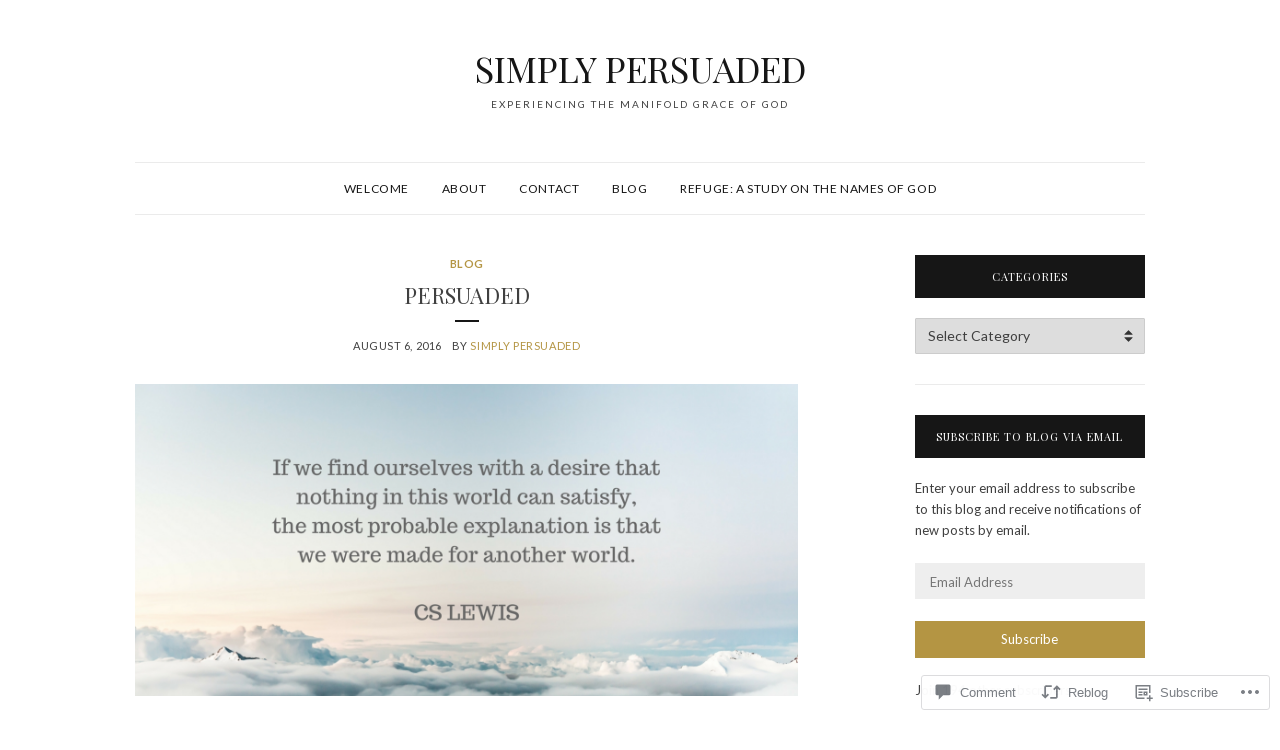

--- FILE ---
content_type: text/html; charset=UTF-8
request_url: https://simplypersuaded.blog/2016/08/06/persuaded/
body_size: 27170
content:
<!DOCTYPE html>
<html lang="en">
<head>
<meta charset="UTF-8">
<meta name="viewport" content="width=device-width, initial-scale=1">
<link rel="profile" href="http://gmpg.org/xfn/11">

<title>Persuaded &#8211; Simply Persuaded</title>
<script type="text/javascript">
  WebFontConfig = {"google":{"families":["Playfair+Display:r:latin,latin-ext"]},"api_url":"https:\/\/fonts-api.wp.com\/css"};
  (function() {
    var wf = document.createElement('script');
    wf.src = '/wp-content/plugins/custom-fonts/js/webfont.js';
    wf.type = 'text/javascript';
    wf.async = 'true';
    var s = document.getElementsByTagName('script')[0];
    s.parentNode.insertBefore(wf, s);
	})();
</script><style id="jetpack-custom-fonts-css">.wf-active h1{font-style:normal;font-weight:400}.wf-active h1, .wf-active h2, .wf-active h3, .wf-active h4, .wf-active h5, .wf-active h6{font-family:"Playfair Display",serif;font-weight:400;font-style:normal}.wf-active h1{font-style:normal;font-weight:400}.wf-active h2{font-style:normal;font-weight:400}.wf-active h3{font-style:normal;font-weight:400}.wf-active h4{font-style:normal;font-weight:400}.wf-active h5{font-style:normal;font-weight:400}.wf-active h6{font-style:normal;font-weight:400}.wf-active .site-title{font-family:"Playfair Display",serif;font-style:normal;font-weight:400}.wf-active .site-description{font-style:normal;font-weight:400}.wf-active .widget-title{font-family:"Playfair Display",serif;font-weight:400;font-style:normal}.wf-active .jetpack-display-remote-posts h4{font-style:normal;font-weight:400}.wf-active .entry-title{font-style:normal;font-weight:400}@media (min-width: 767px){.wf-active .site-title{font-style:normal;font-weight:400}}</style>
<meta name='robots' content='max-image-preview:large' />

<!-- Async WordPress.com Remote Login -->
<script id="wpcom_remote_login_js">
var wpcom_remote_login_extra_auth = '';
function wpcom_remote_login_remove_dom_node_id( element_id ) {
	var dom_node = document.getElementById( element_id );
	if ( dom_node ) { dom_node.parentNode.removeChild( dom_node ); }
}
function wpcom_remote_login_remove_dom_node_classes( class_name ) {
	var dom_nodes = document.querySelectorAll( '.' + class_name );
	for ( var i = 0; i < dom_nodes.length; i++ ) {
		dom_nodes[ i ].parentNode.removeChild( dom_nodes[ i ] );
	}
}
function wpcom_remote_login_final_cleanup() {
	wpcom_remote_login_remove_dom_node_classes( "wpcom_remote_login_msg" );
	wpcom_remote_login_remove_dom_node_id( "wpcom_remote_login_key" );
	wpcom_remote_login_remove_dom_node_id( "wpcom_remote_login_validate" );
	wpcom_remote_login_remove_dom_node_id( "wpcom_remote_login_js" );
	wpcom_remote_login_remove_dom_node_id( "wpcom_request_access_iframe" );
	wpcom_remote_login_remove_dom_node_id( "wpcom_request_access_styles" );
}

// Watch for messages back from the remote login
window.addEventListener( "message", function( e ) {
	if ( e.origin === "https://r-login.wordpress.com" ) {
		var data = {};
		try {
			data = JSON.parse( e.data );
		} catch( e ) {
			wpcom_remote_login_final_cleanup();
			return;
		}

		if ( data.msg === 'LOGIN' ) {
			// Clean up the login check iframe
			wpcom_remote_login_remove_dom_node_id( "wpcom_remote_login_key" );

			var id_regex = new RegExp( /^[0-9]+$/ );
			var token_regex = new RegExp( /^.*|.*|.*$/ );
			if (
				token_regex.test( data.token )
				&& id_regex.test( data.wpcomid )
			) {
				// We have everything we need to ask for a login
				var script = document.createElement( "script" );
				script.setAttribute( "id", "wpcom_remote_login_validate" );
				script.src = '/remote-login.php?wpcom_remote_login=validate'
					+ '&wpcomid=' + data.wpcomid
					+ '&token=' + encodeURIComponent( data.token )
					+ '&host=' + window.location.protocol
					+ '//' + window.location.hostname
					+ '&postid=42'
					+ '&is_singular=1';
				document.body.appendChild( script );
			}

			return;
		}

		// Safari ITP, not logged in, so redirect
		if ( data.msg === 'LOGIN-REDIRECT' ) {
			window.location = 'https://wordpress.com/log-in?redirect_to=' + window.location.href;
			return;
		}

		// Safari ITP, storage access failed, remove the request
		if ( data.msg === 'LOGIN-REMOVE' ) {
			var css_zap = 'html { -webkit-transition: margin-top 1s; transition: margin-top 1s; } /* 9001 */ html { margin-top: 0 !important; } * html body { margin-top: 0 !important; } @media screen and ( max-width: 782px ) { html { margin-top: 0 !important; } * html body { margin-top: 0 !important; } }';
			var style_zap = document.createElement( 'style' );
			style_zap.type = 'text/css';
			style_zap.appendChild( document.createTextNode( css_zap ) );
			document.body.appendChild( style_zap );

			var e = document.getElementById( 'wpcom_request_access_iframe' );
			e.parentNode.removeChild( e );

			document.cookie = 'wordpress_com_login_access=denied; path=/; max-age=31536000';

			return;
		}

		// Safari ITP
		if ( data.msg === 'REQUEST_ACCESS' ) {
			console.log( 'request access: safari' );

			// Check ITP iframe enable/disable knob
			if ( wpcom_remote_login_extra_auth !== 'safari_itp_iframe' ) {
				return;
			}

			// If we are in a "private window" there is no ITP.
			var private_window = false;
			try {
				var opendb = window.openDatabase( null, null, null, null );
			} catch( e ) {
				private_window = true;
			}

			if ( private_window ) {
				console.log( 'private window' );
				return;
			}

			var iframe = document.createElement( 'iframe' );
			iframe.id = 'wpcom_request_access_iframe';
			iframe.setAttribute( 'scrolling', 'no' );
			iframe.setAttribute( 'sandbox', 'allow-storage-access-by-user-activation allow-scripts allow-same-origin allow-top-navigation-by-user-activation' );
			iframe.src = 'https://r-login.wordpress.com/remote-login.php?wpcom_remote_login=request_access&origin=' + encodeURIComponent( data.origin ) + '&wpcomid=' + encodeURIComponent( data.wpcomid );

			var css = 'html { -webkit-transition: margin-top 1s; transition: margin-top 1s; } /* 9001 */ html { margin-top: 46px !important; } * html body { margin-top: 46px !important; } @media screen and ( max-width: 660px ) { html { margin-top: 71px !important; } * html body { margin-top: 71px !important; } #wpcom_request_access_iframe { display: block; height: 71px !important; } } #wpcom_request_access_iframe { border: 0px; height: 46px; position: fixed; top: 0; left: 0; width: 100%; min-width: 100%; z-index: 99999; background: #23282d; } ';

			var style = document.createElement( 'style' );
			style.type = 'text/css';
			style.id = 'wpcom_request_access_styles';
			style.appendChild( document.createTextNode( css ) );
			document.body.appendChild( style );

			document.body.appendChild( iframe );
		}

		if ( data.msg === 'DONE' ) {
			wpcom_remote_login_final_cleanup();
		}
	}
}, false );

// Inject the remote login iframe after the page has had a chance to load
// more critical resources
window.addEventListener( "DOMContentLoaded", function( e ) {
	var iframe = document.createElement( "iframe" );
	iframe.style.display = "none";
	iframe.setAttribute( "scrolling", "no" );
	iframe.setAttribute( "id", "wpcom_remote_login_key" );
	iframe.src = "https://r-login.wordpress.com/remote-login.php"
		+ "?wpcom_remote_login=key"
		+ "&origin=aHR0cHM6Ly9zaW1wbHlwZXJzdWFkZWQuYmxvZw%3D%3D"
		+ "&wpcomid=114985899"
		+ "&time=" + Math.floor( Date.now() / 1000 );
	document.body.appendChild( iframe );
}, false );
</script>
<link rel='dns-prefetch' href='//s0.wp.com' />
<link rel='dns-prefetch' href='//widgets.wp.com' />
<link rel='dns-prefetch' href='//wordpress.com' />
<link rel='dns-prefetch' href='//fonts-api.wp.com' />
<link rel="alternate" type="application/rss+xml" title="Simply Persuaded &raquo; Feed" href="https://simplypersuaded.blog/feed/" />
<link rel="alternate" type="application/rss+xml" title="Simply Persuaded &raquo; Comments Feed" href="https://simplypersuaded.blog/comments/feed/" />
<link rel="alternate" type="application/rss+xml" title="Simply Persuaded &raquo; Persuaded Comments Feed" href="https://simplypersuaded.blog/2016/08/06/persuaded/feed/" />
	<script type="text/javascript">
		/* <![CDATA[ */
		function addLoadEvent(func) {
			var oldonload = window.onload;
			if (typeof window.onload != 'function') {
				window.onload = func;
			} else {
				window.onload = function () {
					oldonload();
					func();
				}
			}
		}
		/* ]]> */
	</script>
	<link crossorigin='anonymous' rel='stylesheet' id='all-css-0-1' href='/wp-content/mu-plugins/likes/jetpack-likes.css?m=1743883414i&cssminify=yes' type='text/css' media='all' />
<style id='wp-emoji-styles-inline-css'>

	img.wp-smiley, img.emoji {
		display: inline !important;
		border: none !important;
		box-shadow: none !important;
		height: 1em !important;
		width: 1em !important;
		margin: 0 0.07em !important;
		vertical-align: -0.1em !important;
		background: none !important;
		padding: 0 !important;
	}
/*# sourceURL=wp-emoji-styles-inline-css */
</style>
<link crossorigin='anonymous' rel='stylesheet' id='all-css-2-1' href='/wp-content/plugins/gutenberg-core/v22.2.0/build/styles/block-library/style.css?m=1764855221i&cssminify=yes' type='text/css' media='all' />
<style id='wp-block-library-inline-css'>
.has-text-align-justify {
	text-align:justify;
}
.has-text-align-justify{text-align:justify;}

/*# sourceURL=wp-block-library-inline-css */
</style><style id='wp-block-code-inline-css'>
.wp-block-code{box-sizing:border-box}.wp-block-code code{direction:ltr;display:block;font-family:inherit;overflow-wrap:break-word;text-align:initial;white-space:pre-wrap}
/*# sourceURL=/wp-content/plugins/gutenberg-core/v22.2.0/build/styles/block-library/code/style.css */
</style>
<style id='wp-block-code-theme-inline-css'>
.wp-block-code{border:1px solid #ccc;border-radius:4px;font-family:Menlo,Consolas,monaco,monospace;padding:.8em 1em}
/*# sourceURL=/wp-content/plugins/gutenberg-core/v22.2.0/build/styles/block-library/code/theme.css */
</style>
<style id='global-styles-inline-css'>
:root{--wp--preset--aspect-ratio--square: 1;--wp--preset--aspect-ratio--4-3: 4/3;--wp--preset--aspect-ratio--3-4: 3/4;--wp--preset--aspect-ratio--3-2: 3/2;--wp--preset--aspect-ratio--2-3: 2/3;--wp--preset--aspect-ratio--16-9: 16/9;--wp--preset--aspect-ratio--9-16: 9/16;--wp--preset--color--black: #000000;--wp--preset--color--cyan-bluish-gray: #abb8c3;--wp--preset--color--white: #ffffff;--wp--preset--color--pale-pink: #f78da7;--wp--preset--color--vivid-red: #cf2e2e;--wp--preset--color--luminous-vivid-orange: #ff6900;--wp--preset--color--luminous-vivid-amber: #fcb900;--wp--preset--color--light-green-cyan: #7bdcb5;--wp--preset--color--vivid-green-cyan: #00d084;--wp--preset--color--pale-cyan-blue: #8ed1fc;--wp--preset--color--vivid-cyan-blue: #0693e3;--wp--preset--color--vivid-purple: #9b51e0;--wp--preset--gradient--vivid-cyan-blue-to-vivid-purple: linear-gradient(135deg,rgb(6,147,227) 0%,rgb(155,81,224) 100%);--wp--preset--gradient--light-green-cyan-to-vivid-green-cyan: linear-gradient(135deg,rgb(122,220,180) 0%,rgb(0,208,130) 100%);--wp--preset--gradient--luminous-vivid-amber-to-luminous-vivid-orange: linear-gradient(135deg,rgb(252,185,0) 0%,rgb(255,105,0) 100%);--wp--preset--gradient--luminous-vivid-orange-to-vivid-red: linear-gradient(135deg,rgb(255,105,0) 0%,rgb(207,46,46) 100%);--wp--preset--gradient--very-light-gray-to-cyan-bluish-gray: linear-gradient(135deg,rgb(238,238,238) 0%,rgb(169,184,195) 100%);--wp--preset--gradient--cool-to-warm-spectrum: linear-gradient(135deg,rgb(74,234,220) 0%,rgb(151,120,209) 20%,rgb(207,42,186) 40%,rgb(238,44,130) 60%,rgb(251,105,98) 80%,rgb(254,248,76) 100%);--wp--preset--gradient--blush-light-purple: linear-gradient(135deg,rgb(255,206,236) 0%,rgb(152,150,240) 100%);--wp--preset--gradient--blush-bordeaux: linear-gradient(135deg,rgb(254,205,165) 0%,rgb(254,45,45) 50%,rgb(107,0,62) 100%);--wp--preset--gradient--luminous-dusk: linear-gradient(135deg,rgb(255,203,112) 0%,rgb(199,81,192) 50%,rgb(65,88,208) 100%);--wp--preset--gradient--pale-ocean: linear-gradient(135deg,rgb(255,245,203) 0%,rgb(182,227,212) 50%,rgb(51,167,181) 100%);--wp--preset--gradient--electric-grass: linear-gradient(135deg,rgb(202,248,128) 0%,rgb(113,206,126) 100%);--wp--preset--gradient--midnight: linear-gradient(135deg,rgb(2,3,129) 0%,rgb(40,116,252) 100%);--wp--preset--font-size--small: 13px;--wp--preset--font-size--medium: 20px;--wp--preset--font-size--large: 36px;--wp--preset--font-size--x-large: 42px;--wp--preset--font-family--albert-sans: 'Albert Sans', sans-serif;--wp--preset--font-family--alegreya: Alegreya, serif;--wp--preset--font-family--arvo: Arvo, serif;--wp--preset--font-family--bodoni-moda: 'Bodoni Moda', serif;--wp--preset--font-family--bricolage-grotesque: 'Bricolage Grotesque', sans-serif;--wp--preset--font-family--cabin: Cabin, sans-serif;--wp--preset--font-family--chivo: Chivo, sans-serif;--wp--preset--font-family--commissioner: Commissioner, sans-serif;--wp--preset--font-family--cormorant: Cormorant, serif;--wp--preset--font-family--courier-prime: 'Courier Prime', monospace;--wp--preset--font-family--crimson-pro: 'Crimson Pro', serif;--wp--preset--font-family--dm-mono: 'DM Mono', monospace;--wp--preset--font-family--dm-sans: 'DM Sans', sans-serif;--wp--preset--font-family--dm-serif-display: 'DM Serif Display', serif;--wp--preset--font-family--domine: Domine, serif;--wp--preset--font-family--eb-garamond: 'EB Garamond', serif;--wp--preset--font-family--epilogue: Epilogue, sans-serif;--wp--preset--font-family--fahkwang: Fahkwang, sans-serif;--wp--preset--font-family--figtree: Figtree, sans-serif;--wp--preset--font-family--fira-sans: 'Fira Sans', sans-serif;--wp--preset--font-family--fjalla-one: 'Fjalla One', sans-serif;--wp--preset--font-family--fraunces: Fraunces, serif;--wp--preset--font-family--gabarito: Gabarito, system-ui;--wp--preset--font-family--ibm-plex-mono: 'IBM Plex Mono', monospace;--wp--preset--font-family--ibm-plex-sans: 'IBM Plex Sans', sans-serif;--wp--preset--font-family--ibarra-real-nova: 'Ibarra Real Nova', serif;--wp--preset--font-family--instrument-serif: 'Instrument Serif', serif;--wp--preset--font-family--inter: Inter, sans-serif;--wp--preset--font-family--josefin-sans: 'Josefin Sans', sans-serif;--wp--preset--font-family--jost: Jost, sans-serif;--wp--preset--font-family--libre-baskerville: 'Libre Baskerville', serif;--wp--preset--font-family--libre-franklin: 'Libre Franklin', sans-serif;--wp--preset--font-family--literata: Literata, serif;--wp--preset--font-family--lora: Lora, serif;--wp--preset--font-family--merriweather: Merriweather, serif;--wp--preset--font-family--montserrat: Montserrat, sans-serif;--wp--preset--font-family--newsreader: Newsreader, serif;--wp--preset--font-family--noto-sans-mono: 'Noto Sans Mono', sans-serif;--wp--preset--font-family--nunito: Nunito, sans-serif;--wp--preset--font-family--open-sans: 'Open Sans', sans-serif;--wp--preset--font-family--overpass: Overpass, sans-serif;--wp--preset--font-family--pt-serif: 'PT Serif', serif;--wp--preset--font-family--petrona: Petrona, serif;--wp--preset--font-family--piazzolla: Piazzolla, serif;--wp--preset--font-family--playfair-display: 'Playfair Display', serif;--wp--preset--font-family--plus-jakarta-sans: 'Plus Jakarta Sans', sans-serif;--wp--preset--font-family--poppins: Poppins, sans-serif;--wp--preset--font-family--raleway: Raleway, sans-serif;--wp--preset--font-family--roboto: Roboto, sans-serif;--wp--preset--font-family--roboto-slab: 'Roboto Slab', serif;--wp--preset--font-family--rubik: Rubik, sans-serif;--wp--preset--font-family--rufina: Rufina, serif;--wp--preset--font-family--sora: Sora, sans-serif;--wp--preset--font-family--source-sans-3: 'Source Sans 3', sans-serif;--wp--preset--font-family--source-serif-4: 'Source Serif 4', serif;--wp--preset--font-family--space-mono: 'Space Mono', monospace;--wp--preset--font-family--syne: Syne, sans-serif;--wp--preset--font-family--texturina: Texturina, serif;--wp--preset--font-family--urbanist: Urbanist, sans-serif;--wp--preset--font-family--work-sans: 'Work Sans', sans-serif;--wp--preset--spacing--20: 0.44rem;--wp--preset--spacing--30: 0.67rem;--wp--preset--spacing--40: 1rem;--wp--preset--spacing--50: 1.5rem;--wp--preset--spacing--60: 2.25rem;--wp--preset--spacing--70: 3.38rem;--wp--preset--spacing--80: 5.06rem;--wp--preset--shadow--natural: 6px 6px 9px rgba(0, 0, 0, 0.2);--wp--preset--shadow--deep: 12px 12px 50px rgba(0, 0, 0, 0.4);--wp--preset--shadow--sharp: 6px 6px 0px rgba(0, 0, 0, 0.2);--wp--preset--shadow--outlined: 6px 6px 0px -3px rgb(255, 255, 255), 6px 6px rgb(0, 0, 0);--wp--preset--shadow--crisp: 6px 6px 0px rgb(0, 0, 0);}:where(.is-layout-flex){gap: 0.5em;}:where(.is-layout-grid){gap: 0.5em;}body .is-layout-flex{display: flex;}.is-layout-flex{flex-wrap: wrap;align-items: center;}.is-layout-flex > :is(*, div){margin: 0;}body .is-layout-grid{display: grid;}.is-layout-grid > :is(*, div){margin: 0;}:where(.wp-block-columns.is-layout-flex){gap: 2em;}:where(.wp-block-columns.is-layout-grid){gap: 2em;}:where(.wp-block-post-template.is-layout-flex){gap: 1.25em;}:where(.wp-block-post-template.is-layout-grid){gap: 1.25em;}.has-black-color{color: var(--wp--preset--color--black) !important;}.has-cyan-bluish-gray-color{color: var(--wp--preset--color--cyan-bluish-gray) !important;}.has-white-color{color: var(--wp--preset--color--white) !important;}.has-pale-pink-color{color: var(--wp--preset--color--pale-pink) !important;}.has-vivid-red-color{color: var(--wp--preset--color--vivid-red) !important;}.has-luminous-vivid-orange-color{color: var(--wp--preset--color--luminous-vivid-orange) !important;}.has-luminous-vivid-amber-color{color: var(--wp--preset--color--luminous-vivid-amber) !important;}.has-light-green-cyan-color{color: var(--wp--preset--color--light-green-cyan) !important;}.has-vivid-green-cyan-color{color: var(--wp--preset--color--vivid-green-cyan) !important;}.has-pale-cyan-blue-color{color: var(--wp--preset--color--pale-cyan-blue) !important;}.has-vivid-cyan-blue-color{color: var(--wp--preset--color--vivid-cyan-blue) !important;}.has-vivid-purple-color{color: var(--wp--preset--color--vivid-purple) !important;}.has-black-background-color{background-color: var(--wp--preset--color--black) !important;}.has-cyan-bluish-gray-background-color{background-color: var(--wp--preset--color--cyan-bluish-gray) !important;}.has-white-background-color{background-color: var(--wp--preset--color--white) !important;}.has-pale-pink-background-color{background-color: var(--wp--preset--color--pale-pink) !important;}.has-vivid-red-background-color{background-color: var(--wp--preset--color--vivid-red) !important;}.has-luminous-vivid-orange-background-color{background-color: var(--wp--preset--color--luminous-vivid-orange) !important;}.has-luminous-vivid-amber-background-color{background-color: var(--wp--preset--color--luminous-vivid-amber) !important;}.has-light-green-cyan-background-color{background-color: var(--wp--preset--color--light-green-cyan) !important;}.has-vivid-green-cyan-background-color{background-color: var(--wp--preset--color--vivid-green-cyan) !important;}.has-pale-cyan-blue-background-color{background-color: var(--wp--preset--color--pale-cyan-blue) !important;}.has-vivid-cyan-blue-background-color{background-color: var(--wp--preset--color--vivid-cyan-blue) !important;}.has-vivid-purple-background-color{background-color: var(--wp--preset--color--vivid-purple) !important;}.has-black-border-color{border-color: var(--wp--preset--color--black) !important;}.has-cyan-bluish-gray-border-color{border-color: var(--wp--preset--color--cyan-bluish-gray) !important;}.has-white-border-color{border-color: var(--wp--preset--color--white) !important;}.has-pale-pink-border-color{border-color: var(--wp--preset--color--pale-pink) !important;}.has-vivid-red-border-color{border-color: var(--wp--preset--color--vivid-red) !important;}.has-luminous-vivid-orange-border-color{border-color: var(--wp--preset--color--luminous-vivid-orange) !important;}.has-luminous-vivid-amber-border-color{border-color: var(--wp--preset--color--luminous-vivid-amber) !important;}.has-light-green-cyan-border-color{border-color: var(--wp--preset--color--light-green-cyan) !important;}.has-vivid-green-cyan-border-color{border-color: var(--wp--preset--color--vivid-green-cyan) !important;}.has-pale-cyan-blue-border-color{border-color: var(--wp--preset--color--pale-cyan-blue) !important;}.has-vivid-cyan-blue-border-color{border-color: var(--wp--preset--color--vivid-cyan-blue) !important;}.has-vivid-purple-border-color{border-color: var(--wp--preset--color--vivid-purple) !important;}.has-vivid-cyan-blue-to-vivid-purple-gradient-background{background: var(--wp--preset--gradient--vivid-cyan-blue-to-vivid-purple) !important;}.has-light-green-cyan-to-vivid-green-cyan-gradient-background{background: var(--wp--preset--gradient--light-green-cyan-to-vivid-green-cyan) !important;}.has-luminous-vivid-amber-to-luminous-vivid-orange-gradient-background{background: var(--wp--preset--gradient--luminous-vivid-amber-to-luminous-vivid-orange) !important;}.has-luminous-vivid-orange-to-vivid-red-gradient-background{background: var(--wp--preset--gradient--luminous-vivid-orange-to-vivid-red) !important;}.has-very-light-gray-to-cyan-bluish-gray-gradient-background{background: var(--wp--preset--gradient--very-light-gray-to-cyan-bluish-gray) !important;}.has-cool-to-warm-spectrum-gradient-background{background: var(--wp--preset--gradient--cool-to-warm-spectrum) !important;}.has-blush-light-purple-gradient-background{background: var(--wp--preset--gradient--blush-light-purple) !important;}.has-blush-bordeaux-gradient-background{background: var(--wp--preset--gradient--blush-bordeaux) !important;}.has-luminous-dusk-gradient-background{background: var(--wp--preset--gradient--luminous-dusk) !important;}.has-pale-ocean-gradient-background{background: var(--wp--preset--gradient--pale-ocean) !important;}.has-electric-grass-gradient-background{background: var(--wp--preset--gradient--electric-grass) !important;}.has-midnight-gradient-background{background: var(--wp--preset--gradient--midnight) !important;}.has-small-font-size{font-size: var(--wp--preset--font-size--small) !important;}.has-medium-font-size{font-size: var(--wp--preset--font-size--medium) !important;}.has-large-font-size{font-size: var(--wp--preset--font-size--large) !important;}.has-x-large-font-size{font-size: var(--wp--preset--font-size--x-large) !important;}.has-albert-sans-font-family{font-family: var(--wp--preset--font-family--albert-sans) !important;}.has-alegreya-font-family{font-family: var(--wp--preset--font-family--alegreya) !important;}.has-arvo-font-family{font-family: var(--wp--preset--font-family--arvo) !important;}.has-bodoni-moda-font-family{font-family: var(--wp--preset--font-family--bodoni-moda) !important;}.has-bricolage-grotesque-font-family{font-family: var(--wp--preset--font-family--bricolage-grotesque) !important;}.has-cabin-font-family{font-family: var(--wp--preset--font-family--cabin) !important;}.has-chivo-font-family{font-family: var(--wp--preset--font-family--chivo) !important;}.has-commissioner-font-family{font-family: var(--wp--preset--font-family--commissioner) !important;}.has-cormorant-font-family{font-family: var(--wp--preset--font-family--cormorant) !important;}.has-courier-prime-font-family{font-family: var(--wp--preset--font-family--courier-prime) !important;}.has-crimson-pro-font-family{font-family: var(--wp--preset--font-family--crimson-pro) !important;}.has-dm-mono-font-family{font-family: var(--wp--preset--font-family--dm-mono) !important;}.has-dm-sans-font-family{font-family: var(--wp--preset--font-family--dm-sans) !important;}.has-dm-serif-display-font-family{font-family: var(--wp--preset--font-family--dm-serif-display) !important;}.has-domine-font-family{font-family: var(--wp--preset--font-family--domine) !important;}.has-eb-garamond-font-family{font-family: var(--wp--preset--font-family--eb-garamond) !important;}.has-epilogue-font-family{font-family: var(--wp--preset--font-family--epilogue) !important;}.has-fahkwang-font-family{font-family: var(--wp--preset--font-family--fahkwang) !important;}.has-figtree-font-family{font-family: var(--wp--preset--font-family--figtree) !important;}.has-fira-sans-font-family{font-family: var(--wp--preset--font-family--fira-sans) !important;}.has-fjalla-one-font-family{font-family: var(--wp--preset--font-family--fjalla-one) !important;}.has-fraunces-font-family{font-family: var(--wp--preset--font-family--fraunces) !important;}.has-gabarito-font-family{font-family: var(--wp--preset--font-family--gabarito) !important;}.has-ibm-plex-mono-font-family{font-family: var(--wp--preset--font-family--ibm-plex-mono) !important;}.has-ibm-plex-sans-font-family{font-family: var(--wp--preset--font-family--ibm-plex-sans) !important;}.has-ibarra-real-nova-font-family{font-family: var(--wp--preset--font-family--ibarra-real-nova) !important;}.has-instrument-serif-font-family{font-family: var(--wp--preset--font-family--instrument-serif) !important;}.has-inter-font-family{font-family: var(--wp--preset--font-family--inter) !important;}.has-josefin-sans-font-family{font-family: var(--wp--preset--font-family--josefin-sans) !important;}.has-jost-font-family{font-family: var(--wp--preset--font-family--jost) !important;}.has-libre-baskerville-font-family{font-family: var(--wp--preset--font-family--libre-baskerville) !important;}.has-libre-franklin-font-family{font-family: var(--wp--preset--font-family--libre-franklin) !important;}.has-literata-font-family{font-family: var(--wp--preset--font-family--literata) !important;}.has-lora-font-family{font-family: var(--wp--preset--font-family--lora) !important;}.has-merriweather-font-family{font-family: var(--wp--preset--font-family--merriweather) !important;}.has-montserrat-font-family{font-family: var(--wp--preset--font-family--montserrat) !important;}.has-newsreader-font-family{font-family: var(--wp--preset--font-family--newsreader) !important;}.has-noto-sans-mono-font-family{font-family: var(--wp--preset--font-family--noto-sans-mono) !important;}.has-nunito-font-family{font-family: var(--wp--preset--font-family--nunito) !important;}.has-open-sans-font-family{font-family: var(--wp--preset--font-family--open-sans) !important;}.has-overpass-font-family{font-family: var(--wp--preset--font-family--overpass) !important;}.has-pt-serif-font-family{font-family: var(--wp--preset--font-family--pt-serif) !important;}.has-petrona-font-family{font-family: var(--wp--preset--font-family--petrona) !important;}.has-piazzolla-font-family{font-family: var(--wp--preset--font-family--piazzolla) !important;}.has-playfair-display-font-family{font-family: var(--wp--preset--font-family--playfair-display) !important;}.has-plus-jakarta-sans-font-family{font-family: var(--wp--preset--font-family--plus-jakarta-sans) !important;}.has-poppins-font-family{font-family: var(--wp--preset--font-family--poppins) !important;}.has-raleway-font-family{font-family: var(--wp--preset--font-family--raleway) !important;}.has-roboto-font-family{font-family: var(--wp--preset--font-family--roboto) !important;}.has-roboto-slab-font-family{font-family: var(--wp--preset--font-family--roboto-slab) !important;}.has-rubik-font-family{font-family: var(--wp--preset--font-family--rubik) !important;}.has-rufina-font-family{font-family: var(--wp--preset--font-family--rufina) !important;}.has-sora-font-family{font-family: var(--wp--preset--font-family--sora) !important;}.has-source-sans-3-font-family{font-family: var(--wp--preset--font-family--source-sans-3) !important;}.has-source-serif-4-font-family{font-family: var(--wp--preset--font-family--source-serif-4) !important;}.has-space-mono-font-family{font-family: var(--wp--preset--font-family--space-mono) !important;}.has-syne-font-family{font-family: var(--wp--preset--font-family--syne) !important;}.has-texturina-font-family{font-family: var(--wp--preset--font-family--texturina) !important;}.has-urbanist-font-family{font-family: var(--wp--preset--font-family--urbanist) !important;}.has-work-sans-font-family{font-family: var(--wp--preset--font-family--work-sans) !important;}
/*# sourceURL=global-styles-inline-css */
</style>

<style id='classic-theme-styles-inline-css'>
/*! This file is auto-generated */
.wp-block-button__link{color:#fff;background-color:#32373c;border-radius:9999px;box-shadow:none;text-decoration:none;padding:calc(.667em + 2px) calc(1.333em + 2px);font-size:1.125em}.wp-block-file__button{background:#32373c;color:#fff;text-decoration:none}
/*# sourceURL=/wp-includes/css/classic-themes.min.css */
</style>
<link crossorigin='anonymous' rel='stylesheet' id='all-css-4-1' href='/_static/??-eJx9j8sOwkAIRX/IkTZGGxfGTzHzIHVq55GBaf18aZpu1HRD4MLhAsxZ2RQZI0OoKo+195HApoKih6wZZCKg8xpHDDJ2tEQH+I/N3vXIgtOWK8b3PpLFRhmTCxIpicHXoPgpXrTHDchZ25cSaV2xNoBq3HqPCaNLBXTlFDSztz8UULFgqh8dTFiMOIu4fEnf9XLLPdza7tI07fl66oYPKzZ26Q==&cssminify=yes' type='text/css' media='all' />
<link rel='stylesheet' id='verbum-gutenberg-css-css' href='https://widgets.wp.com/verbum-block-editor/block-editor.css?ver=1738686361' media='all' />
<link crossorigin='anonymous' rel='stylesheet' id='all-css-6-1' href='/_static/??-eJxdjFsKwlAMRDfkNRYstB/iWqSNGs3j0uSqyzciSPFv5gxz4FnLZBqoAdJK5XYhdZhMJFFhumM2/yPbJBsgUAvKt//Cd1g544qShrqgUBMwdlQ4uWM4PFBnW+DM+HKmGdfxIzrKoduP3dAP/bi7vQGe/z9p&cssminify=yes' type='text/css' media='all' />
<link rel='stylesheet' id='olsen-fonts-css' href='https://fonts-api.wp.com/css?family=Lato%3A400%2C700%7CLora%3A400%2C400i%2C700&#038;subset=latin%2Clatin-ext' media='all' />
<link crossorigin='anonymous' rel='stylesheet' id='all-css-8-1' href='/_static/??/wp-includes/css/dashicons.min.css,/wp-content/themes/premium/olsen/style.css?m=1764336097j&cssminify=yes' type='text/css' media='all' />
<style id='jetpack_facebook_likebox-inline-css'>
.widget_facebook_likebox {
	overflow: hidden;
}

/*# sourceURL=/wp-content/mu-plugins/jetpack-plugin/sun/modules/widgets/facebook-likebox/style.css */
</style>
<link crossorigin='anonymous' rel='stylesheet' id='all-css-10-1' href='/_static/??-eJzTLy/QTc7PK0nNK9HPLdUtyClNz8wr1i9KTcrJTwcy0/WTi5G5ekCujj52Temp+bo5+cmJJZn5eSgc3bScxMwikFb7XFtDE1NLExMLc0OTLACohS2q&cssminify=yes' type='text/css' media='all' />
<link crossorigin='anonymous' rel='stylesheet' id='print-css-11-1' href='/wp-content/mu-plugins/global-print/global-print.css?m=1465851035i&cssminify=yes' type='text/css' media='print' />
<style id='jetpack-global-styles-frontend-style-inline-css'>
:root { --font-headings: unset; --font-base: unset; --font-headings-default: -apple-system,BlinkMacSystemFont,"Segoe UI",Roboto,Oxygen-Sans,Ubuntu,Cantarell,"Helvetica Neue",sans-serif; --font-base-default: -apple-system,BlinkMacSystemFont,"Segoe UI",Roboto,Oxygen-Sans,Ubuntu,Cantarell,"Helvetica Neue",sans-serif;}
/*# sourceURL=jetpack-global-styles-frontend-style-inline-css */
</style>
<link crossorigin='anonymous' rel='stylesheet' id='all-css-14-1' href='/_static/??-eJyNjcsKAjEMRX/IGtQZBxfip0hMS9sxTYppGfx7H7gRN+7ugcs5sFRHKi1Ig9Jd5R6zGMyhVaTrh8G6QFHfORhYwlvw6P39PbPENZmt4G/ROQuBKWVkxxrVvuBH1lIoz2waILJekF+HUzlupnG3nQ77YZwfuRJIaQ==&cssminify=yes' type='text/css' media='all' />
<script type="text/javascript" id="wpcom-actionbar-placeholder-js-extra">
/* <![CDATA[ */
var actionbardata = {"siteID":"114985899","postID":"42","siteURL":"https://simplypersuaded.blog","xhrURL":"https://simplypersuaded.blog/wp-admin/admin-ajax.php","nonce":"0b2adfe689","isLoggedIn":"","statusMessage":"","subsEmailDefault":"instantly","proxyScriptUrl":"https://s0.wp.com/wp-content/js/wpcom-proxy-request.js?m=1513050504i&amp;ver=20211021","shortlink":"https://wp.me/p7Mt5h-G","i18n":{"followedText":"New posts from this site will now appear in your \u003Ca href=\"https://wordpress.com/reader\"\u003EReader\u003C/a\u003E","foldBar":"Collapse this bar","unfoldBar":"Expand this bar","shortLinkCopied":"Shortlink copied to clipboard."}};
//# sourceURL=wpcom-actionbar-placeholder-js-extra
/* ]]> */
</script>
<script type="text/javascript" id="jetpack-mu-wpcom-settings-js-before">
/* <![CDATA[ */
var JETPACK_MU_WPCOM_SETTINGS = {"assetsUrl":"https://s0.wp.com/wp-content/mu-plugins/jetpack-mu-wpcom-plugin/sun/jetpack_vendor/automattic/jetpack-mu-wpcom/src/build/"};
//# sourceURL=jetpack-mu-wpcom-settings-js-before
/* ]]> */
</script>
<script crossorigin='anonymous' type='text/javascript'  src='/_static/??-eJzTLy/QTc7PK0nNK9HPKtYvyinRLSjKr6jUyyrW0QfKZeYl55SmpBaDJLMKS1OLKqGUXm5mHkFFurmZ6UWJJalQxfa5tobmRgamxgZmFpZZACbyLJI='></script>
<script type="text/javascript" id="rlt-proxy-js-after">
/* <![CDATA[ */
	rltInitialize( {"token":null,"iframeOrigins":["https:\/\/widgets.wp.com"]} );
//# sourceURL=rlt-proxy-js-after
/* ]]> */
</script>
<link rel="EditURI" type="application/rsd+xml" title="RSD" href="https://simplypersuaded.wordpress.com/xmlrpc.php?rsd" />
<meta name="generator" content="WordPress.com" />
<link rel="canonical" href="https://simplypersuaded.blog/2016/08/06/persuaded/" />
<link rel='shortlink' href='https://wp.me/p7Mt5h-G' />
<link rel="alternate" type="application/json+oembed" href="https://public-api.wordpress.com/oembed/?format=json&amp;url=https%3A%2F%2Fsimplypersuaded.blog%2F2016%2F08%2F06%2Fpersuaded%2F&amp;for=wpcom-auto-discovery" /><link rel="alternate" type="application/xml+oembed" href="https://public-api.wordpress.com/oembed/?format=xml&amp;url=https%3A%2F%2Fsimplypersuaded.blog%2F2016%2F08%2F06%2Fpersuaded%2F&amp;for=wpcom-auto-discovery" />
<!-- Jetpack Open Graph Tags -->
<meta property="og:type" content="article" />
<meta property="og:title" content="Persuaded" />
<meta property="og:url" content="https://simplypersuaded.blog/2016/08/06/persuaded/" />
<meta property="og:description" content="Have you been persuaded by God? I was nine years old. Growing up as a pastor&#8217;s daughter (Wayne Barber), there were many times I &#8220;prayed the prayer&#8221; because I had so much truth pou…" />
<meta property="article:published_time" content="2016-08-06T21:15:05+00:00" />
<meta property="article:modified_time" content="2017-03-13T04:55:20+00:00" />
<meta property="og:site_name" content="Simply Persuaded" />
<meta property="og:image" content="https://i0.wp.com/simplypersuaded.blog/wp-content/uploads/2016/08/if-we-find-ourselves-with-a-desire-that-nothing-in-this-world-can-satisfy-the-most-probable-explanation-1.jpg?fit=1200%2C566&#038;ssl=1" />
<meta property="og:image:width" content="1200" />
<meta property="og:image:height" content="566" />
<meta property="og:image:alt" content="" />
<meta property="og:locale" content="en_US" />
<meta property="article:publisher" content="https://www.facebook.com/WordPresscom" />
<meta name="twitter:creator" content="@simplypersuaded" />
<meta name="twitter:site" content="@simplypersuaded" />
<meta name="twitter:text:title" content="Persuaded" />
<meta name="twitter:image" content="https://i0.wp.com/simplypersuaded.blog/wp-content/uploads/2016/08/if-we-find-ourselves-with-a-desire-that-nothing-in-this-world-can-satisfy-the-most-probable-explanation-1.jpg?fit=1200%2C566&#038;ssl=1&#038;w=640" />
<meta name="twitter:card" content="summary_large_image" />

<!-- End Jetpack Open Graph Tags -->
<link rel="search" type="application/opensearchdescription+xml" href="https://simplypersuaded.blog/osd.xml" title="Simply Persuaded" />
<link rel="search" type="application/opensearchdescription+xml" href="https://s1.wp.com/opensearch.xml" title="WordPress.com" />
<link rel="pingback" href="https://simplypersuaded.blog/xmlrpc.php"><meta name="description" content="Have you been persuaded by God? I was nine years old. Growing up as a pastor&#039;s daughter (Wayne Barber), there were many times I &quot;prayed the prayer&quot; because I had so much truth poured into me at an early age. But at the age of nine, that&#039;s when I remember kneeling down beside my dad&nbsp;by&hellip;" />
<link rel="icon" href="https://simplypersuaded.blog/wp-content/uploads/2020/12/image-2.jpg?w=32" sizes="32x32" />
<link rel="icon" href="https://simplypersuaded.blog/wp-content/uploads/2020/12/image-2.jpg?w=192" sizes="192x192" />
<link rel="apple-touch-icon" href="https://simplypersuaded.blog/wp-content/uploads/2020/12/image-2.jpg?w=180" />
<meta name="msapplication-TileImage" content="https://simplypersuaded.blog/wp-content/uploads/2020/12/image-2.jpg?w=270" />
<link crossorigin='anonymous' rel='stylesheet' id='all-css-0-3' href='/_static/??-eJyVzk0KAjEMhuEL2Qn1B3UhHkU6aSgZ27RMWgZvbwfdCG5mlxfCwwdLMZilklRIzZTYAovCRLU4fH4btAk8WBDGxtH3HBVnLpVz//2pIbEMqLqDbXAgoZlx9f6eG82UfYuksLAPVPvGjOyiSeTZmY+t9RVpZe/pZs+nw/Vij3Y/vQFLWmc7&cssminify=yes' type='text/css' media='all' />
</head>

<body class="wp-singular post-template-default single single-post postid-42 single-format-standard wp-embed-responsive wp-theme-premiumolsen customizer-styles-applied jetpack-reblog-enabled">

<div id="page" class="site">

	<div class="container">
		<div class="row">
			<div class="col-lg-12">

				<header id="masthead" class="site-header" role="banner">

					
					<div class="site-branding textcenter-xs">

													<div class="site-social">
															</div>
						
						
													<p class="site-title"><a href="https://simplypersuaded.blog/" rel="home">Simply Persuaded</a></p>
						
																			<p class="site-description">Experiencing the Manifold Grace of God</p>
						
					</div><!-- .site-branding -->

					<nav id="site-navigation" class="main-navigation" role="navigation">
						<button class="menu-toggle" aria-controls="primary-menu" aria-expanded="false">Menu</button>
						<div class="menu-primary-container"><ul id="primary-menu" class="menu"><li id="menu-item-16" class="menu-item menu-item-type-post_type menu-item-object-page menu-item-home menu-item-16"><a href="https://simplypersuaded.blog/homes/">Welcome</a></li>
<li id="menu-item-17" class="menu-item menu-item-type-post_type menu-item-object-page menu-item-17"><a href="https://simplypersuaded.blog/about/">About</a></li>
<li id="menu-item-18" class="menu-item menu-item-type-post_type menu-item-object-page menu-item-18"><a href="https://simplypersuaded.blog/contact/">Contact</a></li>
<li id="menu-item-4706" class="menu-item menu-item-type-taxonomy menu-item-object-category current-post-ancestor current-menu-parent current-post-parent menu-item-4706"><a href="https://simplypersuaded.blog/category/blog/">Blog</a></li>
<li id="menu-item-4715" class="menu-item menu-item-type-taxonomy menu-item-object-category menu-item-4715"><a href="https://simplypersuaded.blog/category/blog/refuge-a-study-on-the-names-of-god/">Refuge: A Study on the Names of God</a></li>
</ul></div>					</nav><!-- #site-navigation -->

				</header><!-- #masthead -->

				
				<div id="content" class="site-content">
					<div class="row">

	<div id="primary" class="content-area col-lg-8">
		<main id="main" class="site-main" role="main">

		<article id="post-42" class="post-42 post type-post status-publish format-standard has-post-thumbnail hentry category-blog tag-faith tag-grace tag-salvation">
	<header class="entry-header">
					<div class="entry-meta entry-categories">
				<a href="https://simplypersuaded.blog/category/blog/" rel="category tag">Blog</a>			</div><!-- .entry-meta -->
				
		<h1 class="entry-title">Persuaded</h1>		
		<span class="entry-div"></span>	
		
					<div class="entry-meta">
				<span class="posted-on"><time class="entry-date published" datetime="2016-08-06T15:15:05-04:00">August 6, 2016</time><time class="updated" datetime="2017-03-12T22:55:20-04:00">March 12, 2017</time></span><span class="byline">by <span class="author vcard"><a class="url fn n" href="https://simplypersuaded.blog/author/simplypersuaded/">Simply Persuaded</a></span></span>			</div><!-- .entry-meta -->
			</header><!-- .entry-header -->
	
	<div class="entry-content">
		
				<div class="entry-featured">
			<img width="720" height="339" src="https://simplypersuaded.blog/wp-content/uploads/2016/08/if-we-find-ourselves-with-a-desire-that-nothing-in-this-world-can-satisfy-the-most-probable-explanation-1.jpg?w=720" class="attachment-post-thumbnail size-post-thumbnail wp-post-image" alt="" decoding="async" srcset="https://simplypersuaded.blog/wp-content/uploads/2016/08/if-we-find-ourselves-with-a-desire-that-nothing-in-this-world-can-satisfy-the-most-probable-explanation-1.jpg?w=720 720w, https://simplypersuaded.blog/wp-content/uploads/2016/08/if-we-find-ourselves-with-a-desire-that-nothing-in-this-world-can-satisfy-the-most-probable-explanation-1.jpg?w=1440 1440w, https://simplypersuaded.blog/wp-content/uploads/2016/08/if-we-find-ourselves-with-a-desire-that-nothing-in-this-world-can-satisfy-the-most-probable-explanation-1.jpg?w=150 150w, https://simplypersuaded.blog/wp-content/uploads/2016/08/if-we-find-ourselves-with-a-desire-that-nothing-in-this-world-can-satisfy-the-most-probable-explanation-1.jpg?w=300 300w, https://simplypersuaded.blog/wp-content/uploads/2016/08/if-we-find-ourselves-with-a-desire-that-nothing-in-this-world-can-satisfy-the-most-probable-explanation-1.jpg?w=768 768w, https://simplypersuaded.blog/wp-content/uploads/2016/08/if-we-find-ourselves-with-a-desire-that-nothing-in-this-world-can-satisfy-the-most-probable-explanation-1.jpg?w=1024 1024w" sizes="(max-width: 720px) 100vw, 720px" data-attachment-id="79" data-permalink="https://simplypersuaded.blog/2016/08/06/persuaded/if-we-find-ourselves-with-a-desire-that-nothing-in-this-world-can-satisfy-the-most-probable-explanation-1/" data-orig-file="https://simplypersuaded.blog/wp-content/uploads/2016/08/if-we-find-ourselves-with-a-desire-that-nothing-in-this-world-can-satisfy-the-most-probable-explanation-1.jpg" data-orig-size="1462,689" data-comments-opened="1" data-image-meta="{&quot;aperture&quot;:&quot;0&quot;,&quot;credit&quot;:&quot;&quot;,&quot;camera&quot;:&quot;&quot;,&quot;caption&quot;:&quot;&quot;,&quot;created_timestamp&quot;:&quot;0&quot;,&quot;copyright&quot;:&quot;&quot;,&quot;focal_length&quot;:&quot;0&quot;,&quot;iso&quot;:&quot;0&quot;,&quot;shutter_speed&quot;:&quot;0&quot;,&quot;title&quot;:&quot;&quot;,&quot;orientation&quot;:&quot;0&quot;}" data-image-title="If we find ourselves with a desire that nothing in this world can satisfy, the most probable explanation (1)" data-image-description="" data-image-caption="" data-medium-file="https://simplypersuaded.blog/wp-content/uploads/2016/08/if-we-find-ourselves-with-a-desire-that-nothing-in-this-world-can-satisfy-the-most-probable-explanation-1.jpg?w=300" data-large-file="https://simplypersuaded.blog/wp-content/uploads/2016/08/if-we-find-ourselves-with-a-desire-that-nothing-in-this-world-can-satisfy-the-most-probable-explanation-1.jpg?w=720" />		</div><!-- .post-thumbnail -->
		
		<p>Have you been persuaded by God? I was nine years old. Growing up as a pastor&#8217;s daughter (Wayne Barber), there were many times I &#8220;prayed the prayer&#8221; because I had so much truth poured into me at an early age. But at the age of nine, that&#8217;s when I remember kneeling down beside my dad&nbsp;by the old radiator in the church parsonage and praying to receive Christ. There really are no special words I prayed, it was&nbsp;more of a heart cry that said, &#8220;I need You, Lord. Without Your forgiveness and grace I am lost. Without Your love, I am empty. Without Your payment on the cross I could never enter heaven. Without Your resurrection, I would never have the power to live the Christian life. Forgive me! Lord, I believe!&#8221;</p>
<p><a href="https://www.biblegateway.com/passage/?search=ecclesiastes+3%3A11&amp;version=NASB" target="_blank">Ecclesiastes 3:11</a>&nbsp;tells us that God has placed eternity in the heart of man. We are all born with a giant hole that needs to be filled, and it will eventually be filled by something or SOMEONE. I was only nine years old, but I knew in my heart of hearts that the stories I had heard my precious daddy preach were true. I knew that heaven was real and I knew that without a personal relationship with Jesus Christ I could not go there because of my sin. Sure, I don&#8217;t have one of those testimonies that rejoice in healing and deliverance from addiction, or some other&nbsp;amazing story. But my story is <em>equally</em> as miraculous because I was <em>equally</em> as much a sinner as the drug addict or criminal. The sinful acts we do&nbsp;are merely a product of WHO&nbsp;we are. <a href="https://www.biblegateway.com/passage/?search=romans+5%3A12&amp;version=NASB" target="_blank">Romans 5:12</a> tells us that because of Adam and Eve&#8217;s sin in the garden, death spread to ALL men. I believe from the moment we are born, our Creator&nbsp;God begins to call us to Himself! Once we reach the age of understanding who He is, we have the ability by His grace to respond to Him, to believe and be persuaded (<a href="https://www.biblegateway.com/quicksearch/?quicksearch=to+as+many+as+received+him&amp;qs_version=NASB" target="_blank">John 1:12</a>). I thank God for His grace! <a href="https://www.biblegateway.com/passage/?search=Ephesians+2%3A8-9&amp;version=NASB" target="_blank">Ephesians 2:8-9</a>&nbsp;tells us that we are saved by grace, through FAITH; not of ourselves- it&nbsp;is the gift of God and not a result of works! All we need to do is believe (<a href="https://www.biblegateway.com/passage/?search=Acts+16:31&amp;version=NASB" target="_blank">Acts 16:31</a>).</p>
<p>It is never too late to respond to His call! Persuasion is simply a fancy word for &#8220;faith.&#8221; Can you remember a place and time that you cried out to God for salvation? You don&#8217;t have to remember the exact date, but can you recall a specific time in your life that you responded to God? He spends our lifetimes persuading us to come to Him. There is only one way that we can get to Him, and that is through His Son, Jesus Christ (<a href="https://www.biblegateway.com/passage/?search=john+14%3A6&amp;version=NASB" target="_blank">John 14:6</a>). If you don&#8217;t know for sure, you can know TODAY, right now (<a href="https://www.biblegateway.com/passage/?search=1+John+5%3A13&amp;version=NASB" target="_blank">1 John 5:13</a>).</p>
<div id="jp-post-flair" class="sharedaddy sd-like-enabled sd-sharing-enabled"><div class="sharedaddy sd-sharing-enabled"><div class="robots-nocontent sd-block sd-social sd-social-icon-text sd-sharing"><h3 class="sd-title">Share this:</h3><div class="sd-content"><ul><li class="share-twitter"><a rel="nofollow noopener noreferrer"
				data-shared="sharing-twitter-42"
				class="share-twitter sd-button share-icon"
				href="https://simplypersuaded.blog/2016/08/06/persuaded/?share=twitter"
				target="_blank"
				aria-labelledby="sharing-twitter-42"
				>
				<span id="sharing-twitter-42" hidden>Click to share on X (Opens in new window)</span>
				<span>X</span>
			</a></li><li class="share-facebook"><a rel="nofollow noopener noreferrer"
				data-shared="sharing-facebook-42"
				class="share-facebook sd-button share-icon"
				href="https://simplypersuaded.blog/2016/08/06/persuaded/?share=facebook"
				target="_blank"
				aria-labelledby="sharing-facebook-42"
				>
				<span id="sharing-facebook-42" hidden>Click to share on Facebook (Opens in new window)</span>
				<span>Facebook</span>
			</a></li><li class="share-pinterest"><a rel="nofollow noopener noreferrer"
				data-shared="sharing-pinterest-42"
				class="share-pinterest sd-button share-icon"
				href="https://simplypersuaded.blog/2016/08/06/persuaded/?share=pinterest"
				target="_blank"
				aria-labelledby="sharing-pinterest-42"
				>
				<span id="sharing-pinterest-42" hidden>Click to share on Pinterest (Opens in new window)</span>
				<span>Pinterest</span>
			</a></li><li class="share-email"><a rel="nofollow noopener noreferrer"
				data-shared="sharing-email-42"
				class="share-email sd-button share-icon"
				href="mailto:?subject=%5BShared%20Post%5D%20Persuaded&#038;body=https%3A%2F%2Fsimplypersuaded.blog%2F2016%2F08%2F06%2Fpersuaded%2F&#038;share=email"
				target="_blank"
				aria-labelledby="sharing-email-42"
				data-email-share-error-title="Do you have email set up?" data-email-share-error-text="If you&#039;re having problems sharing via email, you might not have email set up for your browser. You may need to create a new email yourself." data-email-share-nonce="078ca543c2" data-email-share-track-url="https://simplypersuaded.blog/2016/08/06/persuaded/?share=email">
				<span id="sharing-email-42" hidden>Click to email a link to a friend (Opens in new window)</span>
				<span>Email</span>
			</a></li><li class="share-end"></li></ul></div></div></div><div class='sharedaddy sd-block sd-like jetpack-likes-widget-wrapper jetpack-likes-widget-unloaded' id='like-post-wrapper-114985899-42-6964647dd8643' data-src='//widgets.wp.com/likes/index.html?ver=20260112#blog_id=114985899&amp;post_id=42&amp;origin=simplypersuaded.wordpress.com&amp;obj_id=114985899-42-6964647dd8643&amp;domain=simplypersuaded.blog' data-name='like-post-frame-114985899-42-6964647dd8643' data-title='Like or Reblog'><div class='likes-widget-placeholder post-likes-widget-placeholder' style='height: 55px;'><span class='button'><span>Like</span></span> <span class='loading'>Loading...</span></div><span class='sd-text-color'></span><a class='sd-link-color'></a></div></div>	</div><!-- .entry-content -->

				<footer class="entry-footer">
				<a href="https://simplypersuaded.blog/tag/faith/" rel="tag">Faith</a> <a href="https://simplypersuaded.blog/tag/grace/" rel="tag">Grace</a> <a href="https://simplypersuaded.blog/tag/salvation/" rel="tag">Salvation</a>			</footer><!-- .entry-footer -->
	
</article><!-- #post-## -->
	<nav class="navigation post-navigation" aria-label="Posts">
		<h2 class="screen-reader-text">Post navigation</h2>
		<div class="nav-links"><div class="nav-next"><a href="https://simplypersuaded.blog/2016/08/21/eyes-on-you/" rel="next">Eyes on You</a></div></div>
	</nav>

<div id="comments" class="comments-area">

			<h2 class="comments-title">
			8 thoughts on &ldquo;<span>Persuaded</span>&rdquo;		</h2>

		
		<ol class="comment-list">
					<li id="comment-1" class="comment byuser comment-author-ceamba even thread-even depth-1 parent">
			<article id="div-comment-1" class="comment-body">
				<footer class="comment-meta">
					<div class="comment-author vcard">
						<img referrerpolicy="no-referrer" alt='ceamba&#039;s avatar' src='https://0.gravatar.com/avatar/f541f92680b844138e72827f1c0faceab3e802748e82dd802d6e82da61a4239d?s=64&#038;d=identicon&#038;r=G' srcset='https://0.gravatar.com/avatar/f541f92680b844138e72827f1c0faceab3e802748e82dd802d6e82da61a4239d?s=64&#038;d=identicon&#038;r=G 1x, https://0.gravatar.com/avatar/f541f92680b844138e72827f1c0faceab3e802748e82dd802d6e82da61a4239d?s=96&#038;d=identicon&#038;r=G 1.5x, https://0.gravatar.com/avatar/f541f92680b844138e72827f1c0faceab3e802748e82dd802d6e82da61a4239d?s=128&#038;d=identicon&#038;r=G 2x, https://0.gravatar.com/avatar/f541f92680b844138e72827f1c0faceab3e802748e82dd802d6e82da61a4239d?s=192&#038;d=identicon&#038;r=G 3x, https://0.gravatar.com/avatar/f541f92680b844138e72827f1c0faceab3e802748e82dd802d6e82da61a4239d?s=256&#038;d=identicon&#038;r=G 4x' class='avatar avatar-64' height='64' width='64' loading='lazy' decoding='async' />						<b class="fn">ceamba</b> <span class="says">says:</span>					</div><!-- .comment-author -->

					<div class="comment-metadata">
						<a href="https://simplypersuaded.blog/2016/08/06/persuaded/#comment-1"><time datetime="2016-08-07T03:20:01-04:00">August 7, 2016 at 3:20 am</time></a>					</div><!-- .comment-metadata -->

									</footer><!-- .comment-meta -->

				<div class="comment-content">
					<p>Beautifully written! Your words are so true.</p>
<p id="comment-like-1" data-liked=comment-not-liked class="comment-likes comment-not-liked"><a href="https://simplypersuaded.blog/2016/08/06/persuaded/?like_comment=1&#038;_wpnonce=99022b8f58" class="comment-like-link needs-login" rel="nofollow" data-blog="114985899"><span>Like</span></a><span id="comment-like-count-1" class="comment-like-feedback">Liked by <a href="#" class="view-likers" data-like-count="1">1 person</a></span></p>
				</div><!-- .comment-content -->

				<div class="reply"><a rel="nofollow" class="comment-reply-link" href="https://simplypersuaded.blog/2016/08/06/persuaded/?replytocom=1#respond" data-commentid="1" data-postid="42" data-belowelement="div-comment-1" data-respondelement="respond" data-replyto="Reply to ceamba" aria-label="Reply to ceamba">Reply</a></div>			</article><!-- .comment-body -->
		<ol class="children">
		<li id="comment-2" class="comment byuser comment-author-simplypersuaded bypostauthor odd alt depth-2">
			<article id="div-comment-2" class="comment-body">
				<footer class="comment-meta">
					<div class="comment-author vcard">
						<img referrerpolicy="no-referrer" alt='Simply Persuaded&#039;s avatar' src='https://1.gravatar.com/avatar/733729363f8a1924ab4cc56b3d9da3ef3c1e336a3230eb08526df838e2bb74c5?s=64&#038;d=identicon&#038;r=G' srcset='https://1.gravatar.com/avatar/733729363f8a1924ab4cc56b3d9da3ef3c1e336a3230eb08526df838e2bb74c5?s=64&#038;d=identicon&#038;r=G 1x, https://1.gravatar.com/avatar/733729363f8a1924ab4cc56b3d9da3ef3c1e336a3230eb08526df838e2bb74c5?s=96&#038;d=identicon&#038;r=G 1.5x, https://1.gravatar.com/avatar/733729363f8a1924ab4cc56b3d9da3ef3c1e336a3230eb08526df838e2bb74c5?s=128&#038;d=identicon&#038;r=G 2x, https://1.gravatar.com/avatar/733729363f8a1924ab4cc56b3d9da3ef3c1e336a3230eb08526df838e2bb74c5?s=192&#038;d=identicon&#038;r=G 3x, https://1.gravatar.com/avatar/733729363f8a1924ab4cc56b3d9da3ef3c1e336a3230eb08526df838e2bb74c5?s=256&#038;d=identicon&#038;r=G 4x' class='avatar avatar-64' height='64' width='64' loading='lazy' decoding='async' />						<b class="fn"><a href="https://simplypersuaded.wordpress.com" class="url" rel="ugc external nofollow">simplypersuaded</a></b> <span class="says">says:</span>					</div><!-- .comment-author -->

					<div class="comment-metadata">
						<a href="https://simplypersuaded.blog/2016/08/06/persuaded/#comment-2"><time datetime="2016-08-07T03:21:06-04:00">August 7, 2016 at 3:21 am</time></a>					</div><!-- .comment-metadata -->

									</footer><!-- .comment-meta -->

				<div class="comment-content">
					<p>Thank you!!!! Sending you a big hug. Thank God for His amazing grace!</p>
<p id="comment-like-2" data-liked=comment-not-liked class="comment-likes comment-not-liked"><a href="https://simplypersuaded.blog/2016/08/06/persuaded/?like_comment=2&#038;_wpnonce=5bbfb0b1d2" class="comment-like-link needs-login" rel="nofollow" data-blog="114985899"><span>Like</span></a><span id="comment-like-count-2" class="comment-like-feedback">Like</span></p>
				</div><!-- .comment-content -->

				<div class="reply"><a rel="nofollow" class="comment-reply-link" href="https://simplypersuaded.blog/2016/08/06/persuaded/?replytocom=2#respond" data-commentid="2" data-postid="42" data-belowelement="div-comment-2" data-respondelement="respond" data-replyto="Reply to simplypersuaded" aria-label="Reply to simplypersuaded">Reply</a></div>			</article><!-- .comment-body -->
		</li><!-- #comment-## -->
</ol><!-- .children -->
</li><!-- #comment-## -->
		<li id="comment-3" class="comment byuser comment-author-maryannabq even thread-odd thread-alt depth-1 parent">
			<article id="div-comment-3" class="comment-body">
				<footer class="comment-meta">
					<div class="comment-author vcard">
						<img referrerpolicy="no-referrer" alt='maryannabq&#039;s avatar' src='https://2.gravatar.com/avatar/8d928274631c1d55faf9625d2efda1ba15927171e000b2536d35922126a36142?s=64&#038;d=identicon&#038;r=G' srcset='https://2.gravatar.com/avatar/8d928274631c1d55faf9625d2efda1ba15927171e000b2536d35922126a36142?s=64&#038;d=identicon&#038;r=G 1x, https://2.gravatar.com/avatar/8d928274631c1d55faf9625d2efda1ba15927171e000b2536d35922126a36142?s=96&#038;d=identicon&#038;r=G 1.5x, https://2.gravatar.com/avatar/8d928274631c1d55faf9625d2efda1ba15927171e000b2536d35922126a36142?s=128&#038;d=identicon&#038;r=G 2x, https://2.gravatar.com/avatar/8d928274631c1d55faf9625d2efda1ba15927171e000b2536d35922126a36142?s=192&#038;d=identicon&#038;r=G 3x, https://2.gravatar.com/avatar/8d928274631c1d55faf9625d2efda1ba15927171e000b2536d35922126a36142?s=256&#038;d=identicon&#038;r=G 4x' class='avatar avatar-64' height='64' width='64' loading='lazy' decoding='async' />						<b class="fn">maryannabq</b> <span class="says">says:</span>					</div><!-- .comment-author -->

					<div class="comment-metadata">
						<a href="https://simplypersuaded.blog/2016/08/06/persuaded/#comment-3"><time datetime="2016-08-07T19:48:43-04:00">August 7, 2016 at 7:48 pm</time></a>					</div><!-- .comment-metadata -->

									</footer><!-- .comment-meta -->

				<div class="comment-content">
					<p>I love your post! Love the CS Lewis quote, meant for somewhere else! You are amazing and I am thrilled you started your blog! What a joy to travel along with you.</p>
<p id="comment-like-3" data-liked=comment-not-liked class="comment-likes comment-not-liked"><a href="https://simplypersuaded.blog/2016/08/06/persuaded/?like_comment=3&#038;_wpnonce=f2dc448132" class="comment-like-link needs-login" rel="nofollow" data-blog="114985899"><span>Like</span></a><span id="comment-like-count-3" class="comment-like-feedback">Liked by <a href="#" class="view-likers" data-like-count="1">1 person</a></span></p>
				</div><!-- .comment-content -->

				<div class="reply"><a rel="nofollow" class="comment-reply-link" href="https://simplypersuaded.blog/2016/08/06/persuaded/?replytocom=3#respond" data-commentid="3" data-postid="42" data-belowelement="div-comment-3" data-respondelement="respond" data-replyto="Reply to maryannabq" aria-label="Reply to maryannabq">Reply</a></div>			</article><!-- .comment-body -->
		<ol class="children">
		<li id="comment-4" class="comment byuser comment-author-simplypersuaded bypostauthor odd alt depth-2">
			<article id="div-comment-4" class="comment-body">
				<footer class="comment-meta">
					<div class="comment-author vcard">
						<img referrerpolicy="no-referrer" alt='Simply Persuaded&#039;s avatar' src='https://1.gravatar.com/avatar/733729363f8a1924ab4cc56b3d9da3ef3c1e336a3230eb08526df838e2bb74c5?s=64&#038;d=identicon&#038;r=G' srcset='https://1.gravatar.com/avatar/733729363f8a1924ab4cc56b3d9da3ef3c1e336a3230eb08526df838e2bb74c5?s=64&#038;d=identicon&#038;r=G 1x, https://1.gravatar.com/avatar/733729363f8a1924ab4cc56b3d9da3ef3c1e336a3230eb08526df838e2bb74c5?s=96&#038;d=identicon&#038;r=G 1.5x, https://1.gravatar.com/avatar/733729363f8a1924ab4cc56b3d9da3ef3c1e336a3230eb08526df838e2bb74c5?s=128&#038;d=identicon&#038;r=G 2x, https://1.gravatar.com/avatar/733729363f8a1924ab4cc56b3d9da3ef3c1e336a3230eb08526df838e2bb74c5?s=192&#038;d=identicon&#038;r=G 3x, https://1.gravatar.com/avatar/733729363f8a1924ab4cc56b3d9da3ef3c1e336a3230eb08526df838e2bb74c5?s=256&#038;d=identicon&#038;r=G 4x' class='avatar avatar-64' height='64' width='64' loading='lazy' decoding='async' />						<b class="fn"><a href="https://simplypersuaded.wordpress.com" class="url" rel="ugc external nofollow">simplypersuaded</a></b> <span class="says">says:</span>					</div><!-- .comment-author -->

					<div class="comment-metadata">
						<a href="https://simplypersuaded.blog/2016/08/06/persuaded/#comment-4"><time datetime="2016-08-07T19:53:55-04:00">August 7, 2016 at 7:53 pm</time></a>					</div><!-- .comment-metadata -->

									</footer><!-- .comment-meta -->

				<div class="comment-content">
					<p>Thank you so much Maryann! I appreciate all your encouragement! Your granddaughter&#8217;s blog inspired me ❤️</p>
<p id="comment-like-4" data-liked=comment-not-liked class="comment-likes comment-not-liked"><a href="https://simplypersuaded.blog/2016/08/06/persuaded/?like_comment=4&#038;_wpnonce=61c5a5ec7e" class="comment-like-link needs-login" rel="nofollow" data-blog="114985899"><span>Like</span></a><span id="comment-like-count-4" class="comment-like-feedback">Like</span></p>
				</div><!-- .comment-content -->

				<div class="reply"><a rel="nofollow" class="comment-reply-link" href="https://simplypersuaded.blog/2016/08/06/persuaded/?replytocom=4#respond" data-commentid="4" data-postid="42" data-belowelement="div-comment-4" data-respondelement="respond" data-replyto="Reply to simplypersuaded" aria-label="Reply to simplypersuaded">Reply</a></div>			</article><!-- .comment-body -->
		</li><!-- #comment-## -->
</ol><!-- .children -->
</li><!-- #comment-## -->
		<li id="comment-5" class="comment byuser comment-author-ggpopsgoossengmailcom even thread-even depth-1 parent">
			<article id="div-comment-5" class="comment-body">
				<footer class="comment-meta">
					<div class="comment-author vcard">
						<img referrerpolicy="no-referrer" alt='ggpopsgoossengmailcom&#039;s avatar' src='https://0.gravatar.com/avatar/91c1d3f10cb2e50dae0326d72f4c8d31b868efadc4aef155a63bff86061ce75a?s=64&#038;d=identicon&#038;r=G' srcset='https://0.gravatar.com/avatar/91c1d3f10cb2e50dae0326d72f4c8d31b868efadc4aef155a63bff86061ce75a?s=64&#038;d=identicon&#038;r=G 1x, https://0.gravatar.com/avatar/91c1d3f10cb2e50dae0326d72f4c8d31b868efadc4aef155a63bff86061ce75a?s=96&#038;d=identicon&#038;r=G 1.5x, https://0.gravatar.com/avatar/91c1d3f10cb2e50dae0326d72f4c8d31b868efadc4aef155a63bff86061ce75a?s=128&#038;d=identicon&#038;r=G 2x, https://0.gravatar.com/avatar/91c1d3f10cb2e50dae0326d72f4c8d31b868efadc4aef155a63bff86061ce75a?s=192&#038;d=identicon&#038;r=G 3x, https://0.gravatar.com/avatar/91c1d3f10cb2e50dae0326d72f4c8d31b868efadc4aef155a63bff86061ce75a?s=256&#038;d=identicon&#038;r=G 4x' class='avatar avatar-64' height='64' width='64' loading='lazy' decoding='async' />						<b class="fn">ggpopsgoossengmailcom</b> <span class="says">says:</span>					</div><!-- .comment-author -->

					<div class="comment-metadata">
						<a href="https://simplypersuaded.blog/2016/08/06/persuaded/#comment-5"><time datetime="2016-08-08T03:51:53-04:00">August 8, 2016 at 3:51 am</time></a>					</div><!-- .comment-metadata -->

									</footer><!-- .comment-meta -->

				<div class="comment-content">
					<p>What a beautiful message of His marvellous grace. Thank you so much for sharing. I look forward to seeing more post of His encouraging Truth. Love and miss you.</p>
<p id="comment-like-5" data-liked=comment-not-liked class="comment-likes comment-not-liked"><a href="https://simplypersuaded.blog/2016/08/06/persuaded/?like_comment=5&#038;_wpnonce=bdd2c6c316" class="comment-like-link needs-login" rel="nofollow" data-blog="114985899"><span>Like</span></a><span id="comment-like-count-5" class="comment-like-feedback">Liked by <a href="#" class="view-likers" data-like-count="1">1 person</a></span></p>
				</div><!-- .comment-content -->

				<div class="reply"><a rel="nofollow" class="comment-reply-link" href="https://simplypersuaded.blog/2016/08/06/persuaded/?replytocom=5#respond" data-commentid="5" data-postid="42" data-belowelement="div-comment-5" data-respondelement="respond" data-replyto="Reply to ggpopsgoossengmailcom" aria-label="Reply to ggpopsgoossengmailcom">Reply</a></div>			</article><!-- .comment-body -->
		<ol class="children">
		<li id="comment-6" class="comment byuser comment-author-simplypersuaded bypostauthor odd alt depth-2">
			<article id="div-comment-6" class="comment-body">
				<footer class="comment-meta">
					<div class="comment-author vcard">
						<img referrerpolicy="no-referrer" alt='Simply Persuaded&#039;s avatar' src='https://1.gravatar.com/avatar/733729363f8a1924ab4cc56b3d9da3ef3c1e336a3230eb08526df838e2bb74c5?s=64&#038;d=identicon&#038;r=G' srcset='https://1.gravatar.com/avatar/733729363f8a1924ab4cc56b3d9da3ef3c1e336a3230eb08526df838e2bb74c5?s=64&#038;d=identicon&#038;r=G 1x, https://1.gravatar.com/avatar/733729363f8a1924ab4cc56b3d9da3ef3c1e336a3230eb08526df838e2bb74c5?s=96&#038;d=identicon&#038;r=G 1.5x, https://1.gravatar.com/avatar/733729363f8a1924ab4cc56b3d9da3ef3c1e336a3230eb08526df838e2bb74c5?s=128&#038;d=identicon&#038;r=G 2x, https://1.gravatar.com/avatar/733729363f8a1924ab4cc56b3d9da3ef3c1e336a3230eb08526df838e2bb74c5?s=192&#038;d=identicon&#038;r=G 3x, https://1.gravatar.com/avatar/733729363f8a1924ab4cc56b3d9da3ef3c1e336a3230eb08526df838e2bb74c5?s=256&#038;d=identicon&#038;r=G 4x' class='avatar avatar-64' height='64' width='64' loading='lazy' decoding='async' />						<b class="fn"><a href="https://simplypersuaded.wordpress.com" class="url" rel="ugc external nofollow">simplypersuaded</a></b> <span class="says">says:</span>					</div><!-- .comment-author -->

					<div class="comment-metadata">
						<a href="https://simplypersuaded.blog/2016/08/06/persuaded/#comment-6"><time datetime="2016-08-08T03:52:50-04:00">August 8, 2016 at 3:52 am</time></a>					</div><!-- .comment-metadata -->

									</footer><!-- .comment-meta -->

				<div class="comment-content">
					<p>Oh thank you!!!! Love and miss you too! </p>
<p id="comment-like-6" data-liked=comment-not-liked class="comment-likes comment-not-liked"><a href="https://simplypersuaded.blog/2016/08/06/persuaded/?like_comment=6&#038;_wpnonce=34b02bb712" class="comment-like-link needs-login" rel="nofollow" data-blog="114985899"><span>Like</span></a><span id="comment-like-count-6" class="comment-like-feedback">Like</span></p>
				</div><!-- .comment-content -->

				<div class="reply"><a rel="nofollow" class="comment-reply-link" href="https://simplypersuaded.blog/2016/08/06/persuaded/?replytocom=6#respond" data-commentid="6" data-postid="42" data-belowelement="div-comment-6" data-respondelement="respond" data-replyto="Reply to simplypersuaded" aria-label="Reply to simplypersuaded">Reply</a></div>			</article><!-- .comment-body -->
		</li><!-- #comment-## -->
</ol><!-- .children -->
</li><!-- #comment-## -->
		<li id="comment-7" class="comment byuser comment-author-bubbalouie7 even thread-odd thread-alt depth-1 parent">
			<article id="div-comment-7" class="comment-body">
				<footer class="comment-meta">
					<div class="comment-author vcard">
						<img referrerpolicy="no-referrer" alt='bubbalouie7&#039;s avatar' src='https://2.gravatar.com/avatar/5e654c2409c40bf0812b11f9733938fb6ec7ba587823bb9a6f1d99d0d64ec1a1?s=64&#038;d=identicon&#038;r=G' srcset='https://2.gravatar.com/avatar/5e654c2409c40bf0812b11f9733938fb6ec7ba587823bb9a6f1d99d0d64ec1a1?s=64&#038;d=identicon&#038;r=G 1x, https://2.gravatar.com/avatar/5e654c2409c40bf0812b11f9733938fb6ec7ba587823bb9a6f1d99d0d64ec1a1?s=96&#038;d=identicon&#038;r=G 1.5x, https://2.gravatar.com/avatar/5e654c2409c40bf0812b11f9733938fb6ec7ba587823bb9a6f1d99d0d64ec1a1?s=128&#038;d=identicon&#038;r=G 2x, https://2.gravatar.com/avatar/5e654c2409c40bf0812b11f9733938fb6ec7ba587823bb9a6f1d99d0d64ec1a1?s=192&#038;d=identicon&#038;r=G 3x, https://2.gravatar.com/avatar/5e654c2409c40bf0812b11f9733938fb6ec7ba587823bb9a6f1d99d0d64ec1a1?s=256&#038;d=identicon&#038;r=G 4x' class='avatar avatar-64' height='64' width='64' loading='lazy' decoding='async' />						<b class="fn">bubbalouie7</b> <span class="says">says:</span>					</div><!-- .comment-author -->

					<div class="comment-metadata">
						<a href="https://simplypersuaded.blog/2016/08/06/persuaded/#comment-7"><time datetime="2016-08-13T17:21:42-04:00">August 13, 2016 at 5:21 pm</time></a>					</div><!-- .comment-metadata -->

									</footer><!-- .comment-meta -->

				<div class="comment-content">
					<p>Absolutely beautiful AND encouraging Stephanie!  I LOVE YOU SISTER!!!!<br />
beth</p>
<p id="comment-like-7" data-liked=comment-not-liked class="comment-likes comment-not-liked"><a href="https://simplypersuaded.blog/2016/08/06/persuaded/?like_comment=7&#038;_wpnonce=fa64947466" class="comment-like-link needs-login" rel="nofollow" data-blog="114985899"><span>Like</span></a><span id="comment-like-count-7" class="comment-like-feedback">Liked by <a href="#" class="view-likers" data-like-count="1">1 person</a></span></p>
				</div><!-- .comment-content -->

				<div class="reply"><a rel="nofollow" class="comment-reply-link" href="https://simplypersuaded.blog/2016/08/06/persuaded/?replytocom=7#respond" data-commentid="7" data-postid="42" data-belowelement="div-comment-7" data-respondelement="respond" data-replyto="Reply to bubbalouie7" aria-label="Reply to bubbalouie7">Reply</a></div>			</article><!-- .comment-body -->
		<ol class="children">
		<li id="comment-8" class="comment byuser comment-author-simplypersuaded bypostauthor odd alt depth-2">
			<article id="div-comment-8" class="comment-body">
				<footer class="comment-meta">
					<div class="comment-author vcard">
						<img referrerpolicy="no-referrer" alt='Simply Persuaded&#039;s avatar' src='https://1.gravatar.com/avatar/733729363f8a1924ab4cc56b3d9da3ef3c1e336a3230eb08526df838e2bb74c5?s=64&#038;d=identicon&#038;r=G' srcset='https://1.gravatar.com/avatar/733729363f8a1924ab4cc56b3d9da3ef3c1e336a3230eb08526df838e2bb74c5?s=64&#038;d=identicon&#038;r=G 1x, https://1.gravatar.com/avatar/733729363f8a1924ab4cc56b3d9da3ef3c1e336a3230eb08526df838e2bb74c5?s=96&#038;d=identicon&#038;r=G 1.5x, https://1.gravatar.com/avatar/733729363f8a1924ab4cc56b3d9da3ef3c1e336a3230eb08526df838e2bb74c5?s=128&#038;d=identicon&#038;r=G 2x, https://1.gravatar.com/avatar/733729363f8a1924ab4cc56b3d9da3ef3c1e336a3230eb08526df838e2bb74c5?s=192&#038;d=identicon&#038;r=G 3x, https://1.gravatar.com/avatar/733729363f8a1924ab4cc56b3d9da3ef3c1e336a3230eb08526df838e2bb74c5?s=256&#038;d=identicon&#038;r=G 4x' class='avatar avatar-64' height='64' width='64' loading='lazy' decoding='async' />						<b class="fn"><a href="https://simplypersuaded.wordpress.com" class="url" rel="ugc external nofollow">simplypersuaded</a></b> <span class="says">says:</span>					</div><!-- .comment-author -->

					<div class="comment-metadata">
						<a href="https://simplypersuaded.blog/2016/08/06/persuaded/#comment-8"><time datetime="2016-08-13T17:41:13-04:00">August 13, 2016 at 5:41 pm</time></a>					</div><!-- .comment-metadata -->

									</footer><!-- .comment-meta -->

				<div class="comment-content">
					<p>LOL Beth I love your screen name! I was trying to figure out who this mysterious person was that followed me haha!! I love you sister!</p>
<p id="comment-like-8" data-liked=comment-not-liked class="comment-likes comment-not-liked"><a href="https://simplypersuaded.blog/2016/08/06/persuaded/?like_comment=8&#038;_wpnonce=d3ded799c9" class="comment-like-link needs-login" rel="nofollow" data-blog="114985899"><span>Like</span></a><span id="comment-like-count-8" class="comment-like-feedback">Like</span></p>
				</div><!-- .comment-content -->

				<div class="reply"><a rel="nofollow" class="comment-reply-link" href="https://simplypersuaded.blog/2016/08/06/persuaded/?replytocom=8#respond" data-commentid="8" data-postid="42" data-belowelement="div-comment-8" data-respondelement="respond" data-replyto="Reply to simplypersuaded" aria-label="Reply to simplypersuaded">Reply</a></div>			</article><!-- .comment-body -->
		</li><!-- #comment-## -->
</ol><!-- .children -->
</li><!-- #comment-## -->
		</ol><!-- .comment-list -->

			<div id="respond" class="comment-respond">
		<h3 id="reply-title" class="comment-reply-title">Leave a comment <small><a rel="nofollow" id="cancel-comment-reply-link" href="/2016/08/06/persuaded/#respond" style="display:none;">Cancel reply</a></small></h3><form action="https://simplypersuaded.blog/wp-comments-post.php" method="post" id="commentform" class="comment-form">


<div class="comment-form__verbum transparent"></div><div class="verbum-form-meta"><input type='hidden' name='comment_post_ID' value='42' id='comment_post_ID' />
<input type='hidden' name='comment_parent' id='comment_parent' value='0' />

			<input type="hidden" name="highlander_comment_nonce" id="highlander_comment_nonce" value="8944ea2c5a" />
			<input type="hidden" name="verbum_show_subscription_modal" value="" /></div><p style="display: none;"><input type="hidden" id="akismet_comment_nonce" name="akismet_comment_nonce" value="32fe69f040" /></p><p style="display: none !important;" class="akismet-fields-container" data-prefix="ak_"><label>&#916;<textarea name="ak_hp_textarea" cols="45" rows="8" maxlength="100"></textarea></label><input type="hidden" id="ak_js_1" name="ak_js" value="177"/><script type="text/javascript">
/* <![CDATA[ */
document.getElementById( "ak_js_1" ).setAttribute( "value", ( new Date() ).getTime() );
/* ]]> */
</script>
</p></form>	</div><!-- #respond -->
	
</div><!-- #comments -->

		</main><!-- #main -->
	</div><!-- #primary -->


<aside id="secondary" class="widget-area col-lg-offset-1 col-lg-3" role="complementary">
	<section id="categories-3" class="widget widget_categories"><h2 class="widget-title">Categories</h2><form action="https://simplypersuaded.blog" method="get"><label class="screen-reader-text" for="cat">Categories</label><select  name='cat' id='cat' class='postform'>
	<option value='-1'>Select Category</option>
	<option class="level-0" value="273">Blog&nbsp;&nbsp;(113)</option>
	<option class="level-1" value="706410040">&nbsp;&nbsp;&nbsp;Emmanuel: An Advent Series&nbsp;&nbsp;(28)</option>
	<option class="level-1" value="781677983">&nbsp;&nbsp;&nbsp;Refuge: A Study on the Names of God&nbsp;&nbsp;(8)</option>
	<option class="level-1" value="16810307">&nbsp;&nbsp;&nbsp;The Calvary Road&nbsp;&nbsp;(12)</option>
	<option class="level-1" value="759116381">&nbsp;&nbsp;&nbsp;The Coming Parousia: End Times Bible Study (Part 1)&nbsp;&nbsp;(9)</option>
	<option class="level-1" value="759116367">&nbsp;&nbsp;&nbsp;The Coming Parousia: End Times Bible Study (Part 2)&nbsp;&nbsp;(10)</option>
	<option class="level-1" value="765220361">&nbsp;&nbsp;&nbsp;The Coming Parousia: End Times Bible Study (Part 3)&nbsp;&nbsp;(7)</option>
	<option class="level-1" value="752981439">&nbsp;&nbsp;&nbsp;The Surrendered Walk Devotional Study&nbsp;&nbsp;(7)</option>
	<option class="level-1" value="768685734">&nbsp;&nbsp;&nbsp;Thy Kingdom Come (End Times Part 4)&nbsp;&nbsp;(11)</option>
	<option class="level-1" value="641935113">&nbsp;&nbsp;&nbsp;We Would See Jesus Bible Study&nbsp;&nbsp;(11)</option>
</select>
</form><script type="text/javascript">
/* <![CDATA[ */

( ( dropdownId ) => {
	const dropdown = document.getElementById( dropdownId );
	function onSelectChange() {
		setTimeout( () => {
			if ( 'escape' === dropdown.dataset.lastkey ) {
				return;
			}
			if ( dropdown.value && parseInt( dropdown.value ) > 0 && dropdown instanceof HTMLSelectElement ) {
				dropdown.parentElement.submit();
			}
		}, 250 );
	}
	function onKeyUp( event ) {
		if ( 'Escape' === event.key ) {
			dropdown.dataset.lastkey = 'escape';
		} else {
			delete dropdown.dataset.lastkey;
		}
	}
	function onClick() {
		delete dropdown.dataset.lastkey;
	}
	dropdown.addEventListener( 'keyup', onKeyUp );
	dropdown.addEventListener( 'click', onClick );
	dropdown.addEventListener( 'change', onSelectChange );
})( "cat" );

//# sourceURL=WP_Widget_Categories%3A%3Awidget
/* ]]> */
</script>
</section><section id="blog_subscription-5" class="widget widget_blog_subscription jetpack_subscription_widget"><h2 class="widget-title"><label for="subscribe-field">Subscribe to Blog via Email</label></h2>

			<div class="wp-block-jetpack-subscriptions__container">
			<form
				action="https://subscribe.wordpress.com"
				method="post"
				accept-charset="utf-8"
				data-blog="114985899"
				data-post_access_level="everybody"
				id="subscribe-blog"
			>
				<p>Enter your email address to subscribe to this blog and receive notifications of new posts by email.</p>
				<p id="subscribe-email">
					<label
						id="subscribe-field-label"
						for="subscribe-field"
						class="screen-reader-text"
					>
						Email Address:					</label>

					<input
							type="email"
							name="email"
							autocomplete="email"
							
							style="width: 95%; padding: 1px 10px"
							placeholder="Email Address"
							value=""
							id="subscribe-field"
							required
						/>				</p>

				<p id="subscribe-submit"
									>
					<input type="hidden" name="action" value="subscribe"/>
					<input type="hidden" name="blog_id" value="114985899"/>
					<input type="hidden" name="source" value="https://simplypersuaded.blog/2016/08/06/persuaded/"/>
					<input type="hidden" name="sub-type" value="widget"/>
					<input type="hidden" name="redirect_fragment" value="subscribe-blog"/>
					<input type="hidden" id="_wpnonce" name="_wpnonce" value="64c9e95990" />					<button type="submit"
													class="wp-block-button__link"
																	>
						Subscribe					</button>
				</p>
			</form>
							<div class="wp-block-jetpack-subscriptions__subscount">
					Join 194 other subscribers				</div>
						</div>
			
</section><section id="media_image-3" class="widget widget_media_image"><style>.widget.widget_media_image { overflow: hidden; }.widget.widget_media_image img { height: auto; max-width: 100%; }</style><img width="3022" height="2818" src="https://simplypersuaded.blog/wp-content/uploads/2023/09/steph-and-bennett.jpg?w=3022" class="image wp-image-3135  attachment-3022x2818 size-3022x2818" alt="" decoding="async" loading="lazy" style="max-width: 100%; height: auto;" srcset="https://simplypersuaded.blog/wp-content/uploads/2023/09/steph-and-bennett.jpg 3022w, https://simplypersuaded.blog/wp-content/uploads/2023/09/steph-and-bennett.jpg?w=150 150w, https://simplypersuaded.blog/wp-content/uploads/2023/09/steph-and-bennett.jpg?w=300 300w, https://simplypersuaded.blog/wp-content/uploads/2023/09/steph-and-bennett.jpg?w=768 768w, https://simplypersuaded.blog/wp-content/uploads/2023/09/steph-and-bennett.jpg?w=1024 1024w, https://simplypersuaded.blog/wp-content/uploads/2023/09/steph-and-bennett.jpg?w=1440 1440w" sizes="(max-width: 3022px) 100vw, 3022px" data-attachment-id="3135" data-permalink="https://simplypersuaded.blog/steph-and-bennett/" data-orig-file="https://simplypersuaded.blog/wp-content/uploads/2023/09/steph-and-bennett.jpg" data-orig-size="3022,2818" data-comments-opened="1" data-image-meta="{&quot;aperture&quot;:&quot;2.2&quot;,&quot;credit&quot;:&quot;&quot;,&quot;camera&quot;:&quot;iPhone 14 Pro Max&quot;,&quot;caption&quot;:&quot;&quot;,&quot;created_timestamp&quot;:&quot;1690458386&quot;,&quot;copyright&quot;:&quot;&quot;,&quot;focal_length&quot;:&quot;2.22&quot;,&quot;iso&quot;:&quot;160&quot;,&quot;shutter_speed&quot;:&quot;0.016666666666667&quot;,&quot;title&quot;:&quot;&quot;,&quot;orientation&quot;:&quot;0&quot;}" data-image-title="Steph and Bennett" data-image-description="" data-image-caption="" data-medium-file="https://simplypersuaded.blog/wp-content/uploads/2023/09/steph-and-bennett.jpg?w=300" data-large-file="https://simplypersuaded.blog/wp-content/uploads/2023/09/steph-and-bennett.jpg?w=720" /></section><section id="text-6" class="widget widget_text"><h2 class="widget-title">Mission</h2>			<div class="textwidget"><p>God&#8217;s Word is timeless and relevant to every detail of our lives. The mission of this blog is to encourage believers to grow in their faith and be deepened in the Word.</p>
<p><em>Stephanie</em></p>
</div>
		</section><section id="twitter_timeline-3" class="widget widget_twitter_timeline"><h2 class="widget-title">Follow me on Twitter</h2><a class="twitter-timeline" data-height="400" data-theme="light" data-border-color="#e8e8e8" data-lang="EN" data-partner="jetpack" href="https://twitter.com/simplypersuaded" href="https://twitter.com/simplypersuaded">My Tweets</a></section><section id="facebook-likebox-3" class="widget widget_facebook_likebox"><h2 class="widget-title"><a href="https://www.facebook.com/simplypersuaded">Simply Persuaded</a></h2>		<div id="fb-root"></div>
		<div class="fb-page" data-href="https://www.facebook.com/simplypersuaded" data-width="340"  data-height="432" data-hide-cover="false" data-show-facepile="true" data-tabs="false" data-hide-cta="false" data-small-header="false">
		<div class="fb-xfbml-parse-ignore"><blockquote cite="https://www.facebook.com/simplypersuaded"><a href="https://www.facebook.com/simplypersuaded">Simply Persuaded</a></blockquote></div>
		</div>
		</section></aside><!-- #secondary -->

					</div><!-- .row -->
				</div><!-- #content -->

									<div class="widget-area-footer">
						<section id="blog_subscription-3" class="widget widget_blog_subscription jetpack_subscription_widget"><h2 class="widget-title"><label for="subscribe-field-2">Subscribe to Blog via Email</label></h2>

			<div class="wp-block-jetpack-subscriptions__container">
			<form
				action="https://subscribe.wordpress.com"
				method="post"
				accept-charset="utf-8"
				data-blog="114985899"
				data-post_access_level="everybody"
				id="subscribe-blog-2"
			>
				<p>Enter your email address to subscribe to this blog and receive notifications of new posts by email.</p>
				<p id="subscribe-email">
					<label
						id="subscribe-field-2-label"
						for="subscribe-field-2"
						class="screen-reader-text"
					>
						Email Address:					</label>

					<input
							type="email"
							name="email"
							autocomplete="email"
							
							style="width: 95%; padding: 1px 10px"
							placeholder="Email Address"
							value=""
							id="subscribe-field-2"
							required
						/>				</p>

				<p id="subscribe-submit"
									>
					<input type="hidden" name="action" value="subscribe"/>
					<input type="hidden" name="blog_id" value="114985899"/>
					<input type="hidden" name="source" value="https://simplypersuaded.blog/2016/08/06/persuaded/"/>
					<input type="hidden" name="sub-type" value="widget"/>
					<input type="hidden" name="redirect_fragment" value="subscribe-blog-2"/>
					<input type="hidden" id="_wpnonce" name="_wpnonce" value="64c9e95990" />					<button type="submit"
													class="wp-block-button__link"
																	>
						Subscribe					</button>
				</p>
			</form>
							<div class="wp-block-jetpack-subscriptions__subscount">
					Join 194 other subscribers				</div>
						</div>
			
</section><section id="follow_button_widget-3" class="widget widget_follow_button_widget">
		<a class="wordpress-follow-button" href="https://simplypersuaded.blog" data-blog="114985899" data-lang="en" >Follow Simply Persuaded on WordPress.com</a>
		<script type="text/javascript">(function(d){ window.wpcomPlatform = {"titles":{"timelines":"Embeddable Timelines","followButton":"Follow Button","wpEmbeds":"WordPress Embeds"}}; var f = d.getElementsByTagName('SCRIPT')[0], p = d.createElement('SCRIPT');p.type = 'text/javascript';p.async = true;p.src = '//widgets.wp.com/platform.js';f.parentNode.insertBefore(p,f);}(document));</script>

		</section><section id="wpcom_social_media_icons_widget-4" class="widget widget_wpcom_social_media_icons_widget"><h2 class="widget-title">Social</h2><ul><li><a href="https://twitter.com/simplypersuaded/" class="genericon genericon-twitter" target="_blank"><span class="screen-reader-text">View simplypersuaded&#8217;s profile on Twitter</span></a></li><li><a href="https://www.instagram.com/simplypersuaded/" class="genericon genericon-instagram" target="_blank"><span class="screen-reader-text">View simplypersuaded&#8217;s profile on Instagram</span></a></li></ul></section><section id="block-3" class="widget widget_block">
<pre class="wp-block-code"><code></code></pre>
</section>					</div>
				
				<footer id="colophon" class="site-footer textcenter-xs" role="contentinfo">
											<div class="site-social">
													</div>
										<div class="site-info">
						<a href="https://wordpress.com/?ref=footer_custom_svg" title="Create a website or blog at WordPress.com" rel="nofollow"><svg style="fill: currentColor; position: relative; top: 1px;" width="14px" height="15px" viewBox="0 0 14 15" version="1.1" xmlns="http://www.w3.org/2000/svg" xmlns:xlink="http://www.w3.org/1999/xlink" aria-labelledby="title" role="img">
				<desc id="title">Create a website or blog at WordPress.com</desc>
				<path d="M12.5225848,4.97949746 C13.0138466,5.87586309 13.2934037,6.90452431 13.2934037,7.99874074 C13.2934037,10.3205803 12.0351007,12.3476807 10.1640538,13.4385638 L12.0862862,7.88081544 C12.4453251,6.98296834 12.5648813,6.26504621 12.5648813,5.62667922 C12.5648813,5.39497674 12.549622,5.17994084 12.5225848,4.97949746 L12.5225848,4.97949746 Z M7.86730089,5.04801561 C8.24619178,5.02808979 8.58760099,4.98823815 8.58760099,4.98823815 C8.9267139,4.94809022 8.88671369,4.44972248 8.54745263,4.46957423 C8.54745263,4.46957423 7.52803983,4.54957381 6.86996227,4.54957381 C6.25158863,4.54957381 5.21247202,4.46957423 5.21247202,4.46957423 C4.87306282,4.44972248 4.83328483,4.96816418 5.17254589,4.98823815 C5.17254589,4.98823815 5.49358462,5.02808979 5.83269753,5.04801561 L6.81314716,7.73459399 L5.43565839,11.8651647 L3.14394256,5.04801561 C3.52312975,5.02808979 3.86416859,4.98823815 3.86416859,4.98823815 C4.20305928,4.94809022 4.16305906,4.44972248 3.82394616,4.46957423 C3.82394616,4.46957423 2.80475558,4.54957381 2.14660395,4.54957381 C2.02852925,4.54957381 1.88934333,4.54668493 1.74156477,4.54194422 C2.86690406,2.83350881 4.80113651,1.70529256 6.99996296,1.70529256 C8.638342,1.70529256 10.1302017,2.33173369 11.2498373,3.35765419 C11.222726,3.35602457 11.1962815,3.35261718 11.1683554,3.35261718 C10.5501299,3.35261718 10.1114609,3.89113285 10.1114609,4.46957423 C10.1114609,4.98823815 10.4107217,5.42705065 10.7296864,5.94564049 C10.969021,6.36482346 11.248578,6.90326506 11.248578,7.68133501 C11.248578,8.21992476 11.0413918,8.84503256 10.7696866,9.71584277 L10.1417574,11.8132391 L7.86730089,5.04801561 Z M6.99996296,14.2927074 C6.38218192,14.2927074 5.78595654,14.2021153 5.22195356,14.0362644 L7.11048207,8.54925635 L9.04486267,13.8491542 C9.05760348,13.8802652 9.07323319,13.9089317 9.08989995,13.9358945 C8.43574834,14.1661896 7.73285573,14.2927074 6.99996296,14.2927074 L6.99996296,14.2927074 Z M0.706448182,7.99874074 C0.706448182,7.08630113 0.902152921,6.22015756 1.25141403,5.43749503 L4.25357806,13.6627848 C2.15393732,12.6427902 0.706448182,10.4898387 0.706448182,7.99874074 L0.706448182,7.99874074 Z M6.99996296,0.999 C3.14016476,0.999 0,4.13905746 0,7.99874074 C0,11.8585722 3.14016476,14.999 6.99996296,14.999 C10.8596871,14.999 14,11.8585722 14,7.99874074 C14,4.13905746 10.8596871,0.999 6.99996296,0.999 L6.99996296,0.999 Z" id="wordpress-logo-simplified-cmyk" stroke="none" fill=“currentColor” fill-rule="evenodd"></path>
			</svg></a>
						
											</div><!-- .site-info -->
				</footer><!-- #colophon -->

			</div><!-- .col-lg-12 -->
		</div><!-- .row -->
	</div><!-- .container -->
</div><!-- #page -->

<!--  -->
<script type="speculationrules">
{"prefetch":[{"source":"document","where":{"and":[{"href_matches":"/*"},{"not":{"href_matches":["/wp-*.php","/wp-admin/*","/files/*","/wp-content/*","/wp-content/plugins/*","/wp-content/themes/premium/olsen/*","/*\\?(.+)"]}},{"not":{"selector_matches":"a[rel~=\"nofollow\"]"}},{"not":{"selector_matches":".no-prefetch, .no-prefetch a"}}]},"eagerness":"conservative"}]}
</script>
<script type="text/javascript" src="//0.gravatar.com/js/hovercards/hovercards.min.js?ver=202603924dcd77a86c6f1d3698ec27fc5da92b28585ddad3ee636c0397cf312193b2a1" id="grofiles-cards-js"></script>
<script type="text/javascript" id="wpgroho-js-extra">
/* <![CDATA[ */
var WPGroHo = {"my_hash":""};
//# sourceURL=wpgroho-js-extra
/* ]]> */
</script>
<script crossorigin='anonymous' type='text/javascript'  src='/wp-content/mu-plugins/gravatar-hovercards/wpgroho.js?m=1610363240i'></script>

	<script>
		// Initialize and attach hovercards to all gravatars
		( function() {
			function init() {
				if ( typeof Gravatar === 'undefined' ) {
					return;
				}

				if ( typeof Gravatar.init !== 'function' ) {
					return;
				}

				Gravatar.profile_cb = function ( hash, id ) {
					WPGroHo.syncProfileData( hash, id );
				};

				Gravatar.my_hash = WPGroHo.my_hash;
				Gravatar.init(
					'body',
					'#wp-admin-bar-my-account',
					{
						i18n: {
							'Edit your profile →': 'Edit your profile →',
							'View profile →': 'View profile →',
							'Contact': 'Contact',
							'Send money': 'Send money',
							'Sorry, we are unable to load this Gravatar profile.': 'Sorry, we are unable to load this Gravatar profile.',
							'Gravatar not found.': 'Gravatar not found.',
							'Too Many Requests.': 'Too Many Requests.',
							'Internal Server Error.': 'Internal Server Error.',
							'Is this you?': 'Is this you?',
							'Claim your free profile.': 'Claim your free profile.',
							'Email': 'Email',
							'Home Phone': 'Home Phone',
							'Work Phone': 'Work Phone',
							'Cell Phone': 'Cell Phone',
							'Contact Form': 'Contact Form',
							'Calendar': 'Calendar',
						},
					}
				);
			}

			if ( document.readyState !== 'loading' ) {
				init();
			} else {
				document.addEventListener( 'DOMContentLoaded', init );
			}
		} )();
	</script>

		<div style="display:none">
	<div class="grofile-hash-map-6cb0e7bdfbbfab5a468308c00ab9b41f">
	</div>
	<div class="grofile-hash-map-b05b4b5595f6e3886646e987987b1472">
	</div>
	<div class="grofile-hash-map-5aecee8928d562ee66a44209774af366">
	</div>
	<div class="grofile-hash-map-ec2272bcb06ddf29f2a8f55035f135e6">
	</div>
	<div class="grofile-hash-map-8123edfc0a21b2bc46ade4160a27eade">
	</div>
	</div>
		<div id="actionbar" dir="ltr" style="display: none;"
			class="actnbr-premium-olsen actnbr-has-follow actnbr-has-actions">
		<ul>
								<li class="actnbr-btn actnbr-hidden">
						<a class="actnbr-action actnbr-actn-comment" href="https://simplypersuaded.blog/2016/08/06/persuaded/#comments">
							<svg class="gridicon gridicons-comment" height="20" width="20" xmlns="http://www.w3.org/2000/svg" viewBox="0 0 24 24"><g><path d="M12 16l-5 5v-5H5c-1.1 0-2-.9-2-2V5c0-1.1.9-2 2-2h14c1.1 0 2 .9 2 2v9c0 1.1-.9 2-2 2h-7z"/></g></svg>							<span>Comment						</span>
						</a>
					</li>
									<li class="actnbr-btn actnbr-hidden">
						<a class="actnbr-action actnbr-actn-reblog" href="">
							<svg class="gridicon gridicons-reblog" height="20" width="20" xmlns="http://www.w3.org/2000/svg" viewBox="0 0 24 24"><g><path d="M22.086 9.914L20 7.828V18c0 1.105-.895 2-2 2h-7v-2h7V7.828l-2.086 2.086L14.5 8.5 19 4l4.5 4.5-1.414 1.414zM6 16.172V6h7V4H6c-1.105 0-2 .895-2 2v10.172l-2.086-2.086L.5 15.5 5 20l4.5-4.5-1.414-1.414L6 16.172z"/></g></svg><span>Reblog</span>
						</a>
					</li>
									<li class="actnbr-btn actnbr-hidden">
								<a class="actnbr-action actnbr-actn-follow " href="">
			<svg class="gridicon" height="20" width="20" xmlns="http://www.w3.org/2000/svg" viewBox="0 0 20 20"><path clip-rule="evenodd" d="m4 4.5h12v6.5h1.5v-6.5-1.5h-1.5-12-1.5v1.5 10.5c0 1.1046.89543 2 2 2h7v-1.5h-7c-.27614 0-.5-.2239-.5-.5zm10.5 2h-9v1.5h9zm-5 3h-4v1.5h4zm3.5 1.5h-1v1h1zm-1-1.5h-1.5v1.5 1 1.5h1.5 1 1.5v-1.5-1-1.5h-1.5zm-2.5 2.5h-4v1.5h4zm6.5 1.25h1.5v2.25h2.25v1.5h-2.25v2.25h-1.5v-2.25h-2.25v-1.5h2.25z"  fill-rule="evenodd"></path></svg>
			<span>Subscribe</span>
		</a>
		<a class="actnbr-action actnbr-actn-following  no-display" href="">
			<svg class="gridicon" height="20" width="20" xmlns="http://www.w3.org/2000/svg" viewBox="0 0 20 20"><path fill-rule="evenodd" clip-rule="evenodd" d="M16 4.5H4V15C4 15.2761 4.22386 15.5 4.5 15.5H11.5V17H4.5C3.39543 17 2.5 16.1046 2.5 15V4.5V3H4H16H17.5V4.5V12.5H16V4.5ZM5.5 6.5H14.5V8H5.5V6.5ZM5.5 9.5H9.5V11H5.5V9.5ZM12 11H13V12H12V11ZM10.5 9.5H12H13H14.5V11V12V13.5H13H12H10.5V12V11V9.5ZM5.5 12H9.5V13.5H5.5V12Z" fill="#008A20"></path><path class="following-icon-tick" d="M13.5 16L15.5 18L19 14.5" stroke="#008A20" stroke-width="1.5"></path></svg>
			<span>Subscribed</span>
		</a>
							<div class="actnbr-popover tip tip-top-left actnbr-notice" id="follow-bubble">
							<div class="tip-arrow"></div>
							<div class="tip-inner actnbr-follow-bubble">
															<ul>
											<li class="actnbr-sitename">
			<a href="https://simplypersuaded.blog">
				<img loading='lazy' alt='' src='https://simplypersuaded.blog/wp-content/uploads/2020/12/image-2.jpg?w=50' srcset='https://simplypersuaded.blog/wp-content/uploads/2020/12/image-2.jpg?w=50 1x, https://simplypersuaded.blog/wp-content/uploads/2020/12/image-2.jpg?w=75 1.5x, https://simplypersuaded.blog/wp-content/uploads/2020/12/image-2.jpg?w=100 2x, https://simplypersuaded.blog/wp-content/uploads/2020/12/image-2.jpg?w=150 3x, https://simplypersuaded.blog/wp-content/uploads/2020/12/image-2.jpg?w=200 4x' class='avatar avatar-50' height='50' width='50' />				Simply Persuaded			</a>
		</li>
										<div class="actnbr-message no-display"></div>
									<form method="post" action="https://subscribe.wordpress.com" accept-charset="utf-8" style="display: none;">
																						<div class="actnbr-follow-count">Join 194 other subscribers</div>
																					<div>
										<input type="email" name="email" placeholder="Enter your email address" class="actnbr-email-field" aria-label="Enter your email address" />
										</div>
										<input type="hidden" name="action" value="subscribe" />
										<input type="hidden" name="blog_id" value="114985899" />
										<input type="hidden" name="source" value="https://simplypersuaded.blog/2016/08/06/persuaded/" />
										<input type="hidden" name="sub-type" value="actionbar-follow" />
										<input type="hidden" id="_wpnonce" name="_wpnonce" value="64c9e95990" />										<div class="actnbr-button-wrap">
											<button type="submit" value="Sign me up">
												Sign me up											</button>
										</div>
									</form>
									<li class="actnbr-login-nudge">
										<div>
											Already have a WordPress.com account? <a href="https://wordpress.com/log-in?redirect_to=https%3A%2F%2Fr-login.wordpress.com%2Fremote-login.php%3Faction%3Dlink%26back%3Dhttps%253A%252F%252Fsimplypersuaded.blog%252F2016%252F08%252F06%252Fpersuaded%252F">Log in now.</a>										</div>
									</li>
								</ul>
															</div>
						</div>
					</li>
							<li class="actnbr-ellipsis actnbr-hidden">
				<svg class="gridicon gridicons-ellipsis" height="24" width="24" xmlns="http://www.w3.org/2000/svg" viewBox="0 0 24 24"><g><path d="M7 12c0 1.104-.896 2-2 2s-2-.896-2-2 .896-2 2-2 2 .896 2 2zm12-2c-1.104 0-2 .896-2 2s.896 2 2 2 2-.896 2-2-.896-2-2-2zm-7 0c-1.104 0-2 .896-2 2s.896 2 2 2 2-.896 2-2-.896-2-2-2z"/></g></svg>				<div class="actnbr-popover tip tip-top-left actnbr-more">
					<div class="tip-arrow"></div>
					<div class="tip-inner">
						<ul>
								<li class="actnbr-sitename">
			<a href="https://simplypersuaded.blog">
				<img loading='lazy' alt='' src='https://simplypersuaded.blog/wp-content/uploads/2020/12/image-2.jpg?w=50' srcset='https://simplypersuaded.blog/wp-content/uploads/2020/12/image-2.jpg?w=50 1x, https://simplypersuaded.blog/wp-content/uploads/2020/12/image-2.jpg?w=75 1.5x, https://simplypersuaded.blog/wp-content/uploads/2020/12/image-2.jpg?w=100 2x, https://simplypersuaded.blog/wp-content/uploads/2020/12/image-2.jpg?w=150 3x, https://simplypersuaded.blog/wp-content/uploads/2020/12/image-2.jpg?w=200 4x' class='avatar avatar-50' height='50' width='50' />				Simply Persuaded			</a>
		</li>
								<li class="actnbr-folded-follow">
										<a class="actnbr-action actnbr-actn-follow " href="">
			<svg class="gridicon" height="20" width="20" xmlns="http://www.w3.org/2000/svg" viewBox="0 0 20 20"><path clip-rule="evenodd" d="m4 4.5h12v6.5h1.5v-6.5-1.5h-1.5-12-1.5v1.5 10.5c0 1.1046.89543 2 2 2h7v-1.5h-7c-.27614 0-.5-.2239-.5-.5zm10.5 2h-9v1.5h9zm-5 3h-4v1.5h4zm3.5 1.5h-1v1h1zm-1-1.5h-1.5v1.5 1 1.5h1.5 1 1.5v-1.5-1-1.5h-1.5zm-2.5 2.5h-4v1.5h4zm6.5 1.25h1.5v2.25h2.25v1.5h-2.25v2.25h-1.5v-2.25h-2.25v-1.5h2.25z"  fill-rule="evenodd"></path></svg>
			<span>Subscribe</span>
		</a>
		<a class="actnbr-action actnbr-actn-following  no-display" href="">
			<svg class="gridicon" height="20" width="20" xmlns="http://www.w3.org/2000/svg" viewBox="0 0 20 20"><path fill-rule="evenodd" clip-rule="evenodd" d="M16 4.5H4V15C4 15.2761 4.22386 15.5 4.5 15.5H11.5V17H4.5C3.39543 17 2.5 16.1046 2.5 15V4.5V3H4H16H17.5V4.5V12.5H16V4.5ZM5.5 6.5H14.5V8H5.5V6.5ZM5.5 9.5H9.5V11H5.5V9.5ZM12 11H13V12H12V11ZM10.5 9.5H12H13H14.5V11V12V13.5H13H12H10.5V12V11V9.5ZM5.5 12H9.5V13.5H5.5V12Z" fill="#008A20"></path><path class="following-icon-tick" d="M13.5 16L15.5 18L19 14.5" stroke="#008A20" stroke-width="1.5"></path></svg>
			<span>Subscribed</span>
		</a>
								</li>
														<li class="actnbr-signup"><a href="https://wordpress.com/start/">Sign up</a></li>
							<li class="actnbr-login"><a href="https://wordpress.com/log-in?redirect_to=https%3A%2F%2Fr-login.wordpress.com%2Fremote-login.php%3Faction%3Dlink%26back%3Dhttps%253A%252F%252Fsimplypersuaded.blog%252F2016%252F08%252F06%252Fpersuaded%252F">Log in</a></li>
																<li class="actnbr-shortlink">
										<a href="https://wp.me/p7Mt5h-G">
											<span class="actnbr-shortlink__text">Copy shortlink</span>
											<span class="actnbr-shortlink__icon"><svg class="gridicon gridicons-checkmark" height="16" width="16" xmlns="http://www.w3.org/2000/svg" viewBox="0 0 24 24"><g><path d="M9 19.414l-6.707-6.707 1.414-1.414L9 16.586 20.293 5.293l1.414 1.414"/></g></svg></span>
										</a>
									</li>
																<li class="flb-report">
									<a href="https://wordpress.com/abuse/?report_url=https://simplypersuaded.blog/2016/08/06/persuaded/" target="_blank" rel="noopener noreferrer">
										Report this content									</a>
								</li>
															<li class="actnbr-reader">
									<a href="https://wordpress.com/reader/blogs/114985899/posts/42">
										View post in Reader									</a>
								</li>
															<li class="actnbr-subs">
									<a href="https://subscribe.wordpress.com/">Manage subscriptions</a>
								</li>
																<li class="actnbr-fold"><a href="">Collapse this bar</a></li>
														</ul>
					</div>
				</div>
			</li>
		</ul>
	</div>
	
<script>
window.addEventListener( "DOMContentLoaded", function( event ) {
	var link = document.createElement( "link" );
	link.href = "/wp-content/mu-plugins/actionbar/actionbar.css?v=20250116";
	link.type = "text/css";
	link.rel = "stylesheet";
	document.head.appendChild( link );

	var script = document.createElement( "script" );
	script.src = "/wp-content/mu-plugins/actionbar/actionbar.js?v=20250204";
	document.body.appendChild( script );
} );
</script>

	
	<script type="text/javascript">
		window.WPCOM_sharing_counts = {"https://simplypersuaded.blog/2016/08/06/persuaded/":42};
	</script>
						
	<script type="text/javascript">
		(function () {
			var wpcom_reblog = {
				source: 'toolbar',

				toggle_reblog_box_flair: function (obj_id, post_id) {

					// Go to site selector. This will redirect to their blog if they only have one.
					const postEndpoint = `https://wordpress.com/post`;

					// Ideally we would use the permalink here, but fortunately this will be replaced with the 
					// post permalink in the editor.
					const originalURL = `${ document.location.href }?page_id=${ post_id }`; 
					
					const url =
						postEndpoint +
						'?url=' +
						encodeURIComponent( originalURL ) +
						'&is_post_share=true' +
						'&v=5';

					const redirect = function () {
						if (
							! window.open( url, '_blank' )
						) {
							location.href = url;
						}
					};

					if ( /Firefox/.test( navigator.userAgent ) ) {
						setTimeout( redirect, 0 );
					} else {
						redirect();
					}
				},
			};

			window.wpcom_reblog = wpcom_reblog;
		})();
	</script>
<script crossorigin='anonymous' type='text/javascript'  src='/wp-content/mu-plugins/likes/queuehandler.js?m=1741961244i'></script>
<script type="text/javascript" src="/wp-content/plugins/gutenberg-core/v22.2.0/build/scripts/hooks/index.min.js?m=1764855221i&amp;ver=1764773745495" id="wp-hooks-js"></script>
<script type="text/javascript" src="/wp-content/plugins/gutenberg-core/v22.2.0/build/scripts/i18n/index.min.js?m=1764855221i&amp;ver=1764773747362" id="wp-i18n-js"></script>
<script type="text/javascript" id="wp-i18n-js-after">
/* <![CDATA[ */
wp.i18n.setLocaleData( { 'text direction\u0004ltr': [ 'ltr' ] } );
//# sourceURL=wp-i18n-js-after
/* ]]> */
</script>
<script type="text/javascript" id="verbum-settings-js-before">
/* <![CDATA[ */
window.VerbumComments = {"Log in or provide your name and email to leave a reply.":"Log in or provide your name and email to leave a reply.","Log in or provide your name and email to leave a comment.":"Log in or provide your name and email to leave a comment.","Receive web and mobile notifications for posts on this site.":"Receive web and mobile notifications for posts on this site.","Name":"Name","Email (address never made public)":"Email (address never made public)","Website (optional)":"Website (optional)","Leave a reply. (log in optional)":"Leave a reply. (log in optional)","Leave a comment. (log in optional)":"Leave a comment. (log in optional)","Log in to leave a reply.":"Log in to leave a reply.","Log in to leave a comment.":"Log in to leave a comment.","Logged in via %s":"Logged in via %s","Log out":"Log out","Email":"Email","(Address never made public)":"(Address never made public)","Instantly":"Instantly","Daily":"Daily","Reply":"Reply","Comment":"Comment","WordPress":"WordPress","Weekly":"Weekly","Notify me of new posts":"Notify me of new posts","Email me new posts":"Email me new posts","Email me new comments":"Email me new comments","Cancel":"Cancel","Write a comment...":"Write a comment...","Write a reply...":"Write a reply...","Website":"Website","Optional":"Optional","We'll keep you in the loop!":"We'll keep you in the loop!","Loading your comment...":"Loading your comment...","Discover more from":"Discover more from Simply Persuaded","Subscribe now to keep reading and get access to the full archive.":"Subscribe now to keep reading and get access to the full archive.","Continue reading":"Continue reading","Never miss a beat!":"Never miss a beat!","Interested in getting blog post updates? Simply click the button below to stay in the loop!":"Interested in getting blog post updates? Simply click the button below to stay in the loop!","Enter your email address":"Enter your email address","Subscribe":"Subscribe","Comment sent successfully":"Comment sent successfully","Save my name, email, and website in this browser for the next time I comment.":"Save my name, email, and website in this browser for the next time I comment.","hovercardi18n":{"Edit your profile \u2192":"Edit your profile \u2192","View profile \u2192":"View profile \u2192","Contact":"Contact","Send money":"Send money","Profile not found.":"Profile not found.","Too Many Requests.":"Too Many Requests.","Internal Server Error.":"Internal Server Error.","Sorry, we are unable to load this Gravatar profile.":"Sorry, we are unable to load this Gravatar profile."},"siteId":114985899,"postId":42,"mustLogIn":false,"requireNameEmail":true,"commentRegistration":false,"connectURL":"https://simplypersuaded.wordpress.com/public.api/connect/?action=request\u0026domain=simplypersuaded.blog","logoutURL":"https://simplypersuaded.wordpress.com/wp-login.php?action=logout\u0026_wpnonce=67d055e7f6","homeURL":"https://simplypersuaded.blog/","subscribeToBlog":true,"subscribeToComment":true,"isJetpackCommentsLoggedIn":false,"jetpackUsername":"","jetpackUserId":0,"jetpackSignature":"","jetpackAvatar":"https://0.gravatar.com/avatar/?s=96\u0026amp;d=identicon\u0026amp;r=G","enableBlocks":true,"enableSubscriptionModal":true,"currentLocale":"en","isJetpackComments":false,"allowedBlocks":["core/paragraph","core/list","core/code","core/list-item","core/quote","core/image","core/embed","core/quote","core/code"],"embedNonce":"1713603206","verbumBundleUrl":"/wp-content/mu-plugins/jetpack-mu-wpcom-plugin/sun/jetpack_vendor/automattic/jetpack-mu-wpcom/src/features/verbum-comments/dist/index.js","isRTL":false,"vbeCacheBuster":1738686361,"iframeUniqueId":0,"colorScheme":false}
//# sourceURL=verbum-settings-js-before
/* ]]> */
</script>
<script type="text/javascript" src="/wp-content/mu-plugins/jetpack-mu-wpcom-plugin/sun/jetpack_vendor/automattic/jetpack-mu-wpcom/src/build/verbum-comments/assets/dynamic-loader.js?m=1755011788i&amp;minify=false&amp;ver=adc3e7b923a66edb437b" id="verbum-dynamic-loader-js" defer="defer" data-wp-strategy="defer"></script>
<script type="text/javascript" id="comment-like-js-extra">
/* <![CDATA[ */
var comment_like_text = {"loading":"Loading...","swipeUrl":"https://s0.wp.com/wp-content/mu-plugins/comment-likes/js/lib/swipe.js?m=1382645497i&amp;ver=20131008"};
//# sourceURL=comment-like-js-extra
/* ]]> */
</script>
<script type="text/javascript" id="jetpack-facebook-embed-js-extra">
/* <![CDATA[ */
var jpfbembed = {"appid":"249643311490","locale":"en_US"};
//# sourceURL=jetpack-facebook-embed-js-extra
/* ]]> */
</script>
<script type="text/javascript" id="sharing-js-js-extra">
/* <![CDATA[ */
var sharing_js_options = {"lang":"en","counts":"1","is_stats_active":"1"};
//# sourceURL=sharing-js-js-extra
/* ]]> */
</script>
<script type="text/javascript" id="jetpack-script-data-js-before">
/* <![CDATA[ */
window.JetpackScriptData = {"site":{"host":"wpcom","is_wpcom_platform":true}};
//# sourceURL=jetpack-script-data-js-before
/* ]]> */
</script>
<script crossorigin='anonymous' type='text/javascript'  src='/_static/??-eJydUstuwjAQ/KE6W4Qqcqn6KcjYG9jEr3rXBP6+FiRAc6igN3s8M54dG8akTAyCQcAXlVzZU2Aw0fsKKUcDMvQLoOn5DaqQgnHF/iZkTO7ceAozaXaXA/pKTRk9FQ/RMQbQzCgMRww2ZugcntiRxQz9d8F8bu7IK3Y1zl1YU5K8qA76SHstFF+aogp5oFQ7CoPqoimsOjotHR5a7lGSNsO0By4BtrVT6LTBXYyDQr9D+4RBhcZUX+DRaTrbTt3qItFrETI31RR7V8jZG8gmUxJlteg/LtYDsUdR6+b9GnkGunwhPxN6ObWMJFLfS8hjrRD/YXEdhQ86o9XWni9LCvvpP375z9Xmo1217brd9D+cLSA7'></script>
<script type="text/javascript" id="sharing-js-js-after">
/* <![CDATA[ */
var windowOpen;
			( function () {
				function matches( el, sel ) {
					return !! (
						el.matches && el.matches( sel ) ||
						el.msMatchesSelector && el.msMatchesSelector( sel )
					);
				}

				document.body.addEventListener( 'click', function ( event ) {
					if ( ! event.target ) {
						return;
					}

					var el;
					if ( matches( event.target, 'a.share-twitter' ) ) {
						el = event.target;
					} else if ( event.target.parentNode && matches( event.target.parentNode, 'a.share-twitter' ) ) {
						el = event.target.parentNode;
					}

					if ( el ) {
						event.preventDefault();

						// If there's another sharing window open, close it.
						if ( typeof windowOpen !== 'undefined' ) {
							windowOpen.close();
						}
						windowOpen = window.open( el.getAttribute( 'href' ), 'wpcomtwitter', 'menubar=1,resizable=1,width=600,height=350' );
						return false;
					}
				} );
			} )();
var windowOpen;
			( function () {
				function matches( el, sel ) {
					return !! (
						el.matches && el.matches( sel ) ||
						el.msMatchesSelector && el.msMatchesSelector( sel )
					);
				}

				document.body.addEventListener( 'click', function ( event ) {
					if ( ! event.target ) {
						return;
					}

					var el;
					if ( matches( event.target, 'a.share-facebook' ) ) {
						el = event.target;
					} else if ( event.target.parentNode && matches( event.target.parentNode, 'a.share-facebook' ) ) {
						el = event.target.parentNode;
					}

					if ( el ) {
						event.preventDefault();

						// If there's another sharing window open, close it.
						if ( typeof windowOpen !== 'undefined' ) {
							windowOpen.close();
						}
						windowOpen = window.open( el.getAttribute( 'href' ), 'wpcomfacebook', 'menubar=1,resizable=1,width=600,height=400' );
						return false;
					}
				} );
			} )();
//# sourceURL=sharing-js-js-after
/* ]]> */
</script>
<script id="wp-emoji-settings" type="application/json">
{"baseUrl":"https://s0.wp.com/wp-content/mu-plugins/wpcom-smileys/twemoji/2/72x72/","ext":".png","svgUrl":"https://s0.wp.com/wp-content/mu-plugins/wpcom-smileys/twemoji/2/svg/","svgExt":".svg","source":{"concatemoji":"/wp-includes/js/wp-emoji-release.min.js?m=1764078722i&ver=6.9-RC2-61304"}}
</script>
<script type="module">
/* <![CDATA[ */
/*! This file is auto-generated */
const a=JSON.parse(document.getElementById("wp-emoji-settings").textContent),o=(window._wpemojiSettings=a,"wpEmojiSettingsSupports"),s=["flag","emoji"];function i(e){try{var t={supportTests:e,timestamp:(new Date).valueOf()};sessionStorage.setItem(o,JSON.stringify(t))}catch(e){}}function c(e,t,n){e.clearRect(0,0,e.canvas.width,e.canvas.height),e.fillText(t,0,0);t=new Uint32Array(e.getImageData(0,0,e.canvas.width,e.canvas.height).data);e.clearRect(0,0,e.canvas.width,e.canvas.height),e.fillText(n,0,0);const a=new Uint32Array(e.getImageData(0,0,e.canvas.width,e.canvas.height).data);return t.every((e,t)=>e===a[t])}function p(e,t){e.clearRect(0,0,e.canvas.width,e.canvas.height),e.fillText(t,0,0);var n=e.getImageData(16,16,1,1);for(let e=0;e<n.data.length;e++)if(0!==n.data[e])return!1;return!0}function u(e,t,n,a){switch(t){case"flag":return n(e,"\ud83c\udff3\ufe0f\u200d\u26a7\ufe0f","\ud83c\udff3\ufe0f\u200b\u26a7\ufe0f")?!1:!n(e,"\ud83c\udde8\ud83c\uddf6","\ud83c\udde8\u200b\ud83c\uddf6")&&!n(e,"\ud83c\udff4\udb40\udc67\udb40\udc62\udb40\udc65\udb40\udc6e\udb40\udc67\udb40\udc7f","\ud83c\udff4\u200b\udb40\udc67\u200b\udb40\udc62\u200b\udb40\udc65\u200b\udb40\udc6e\u200b\udb40\udc67\u200b\udb40\udc7f");case"emoji":return!a(e,"\ud83e\u1fac8")}return!1}function f(e,t,n,a){let r;const o=(r="undefined"!=typeof WorkerGlobalScope&&self instanceof WorkerGlobalScope?new OffscreenCanvas(300,150):document.createElement("canvas")).getContext("2d",{willReadFrequently:!0}),s=(o.textBaseline="top",o.font="600 32px Arial",{});return e.forEach(e=>{s[e]=t(o,e,n,a)}),s}function r(e){var t=document.createElement("script");t.src=e,t.defer=!0,document.head.appendChild(t)}a.supports={everything:!0,everythingExceptFlag:!0},new Promise(t=>{let n=function(){try{var e=JSON.parse(sessionStorage.getItem(o));if("object"==typeof e&&"number"==typeof e.timestamp&&(new Date).valueOf()<e.timestamp+604800&&"object"==typeof e.supportTests)return e.supportTests}catch(e){}return null}();if(!n){if("undefined"!=typeof Worker&&"undefined"!=typeof OffscreenCanvas&&"undefined"!=typeof URL&&URL.createObjectURL&&"undefined"!=typeof Blob)try{var e="postMessage("+f.toString()+"("+[JSON.stringify(s),u.toString(),c.toString(),p.toString()].join(",")+"));",a=new Blob([e],{type:"text/javascript"});const r=new Worker(URL.createObjectURL(a),{name:"wpTestEmojiSupports"});return void(r.onmessage=e=>{i(n=e.data),r.terminate(),t(n)})}catch(e){}i(n=f(s,u,c,p))}t(n)}).then(e=>{for(const n in e)a.supports[n]=e[n],a.supports.everything=a.supports.everything&&a.supports[n],"flag"!==n&&(a.supports.everythingExceptFlag=a.supports.everythingExceptFlag&&a.supports[n]);var t;a.supports.everythingExceptFlag=a.supports.everythingExceptFlag&&!a.supports.flag,a.supports.everything||((t=a.source||{}).concatemoji?r(t.concatemoji):t.wpemoji&&t.twemoji&&(r(t.twemoji),r(t.wpemoji)))});
//# sourceURL=/wp-includes/js/wp-emoji-loader.min.js
/* ]]> */
</script>
	<iframe src='https://widgets.wp.com/likes/master.html?ver=20260112#ver=20260112' scrolling='no' id='likes-master' name='likes-master' style='display:none;'></iframe>
	<div id='likes-other-gravatars' role="dialog" aria-hidden="true" tabindex="-1"><div class="likes-text"><span>%d</span></div><ul class="wpl-avatars sd-like-gravatars"></ul></div>
	<script src="//stats.wp.com/w.js?68" defer></script> <script type="text/javascript">
_tkq = window._tkq || [];
_stq = window._stq || [];
_tkq.push(['storeContext', {'blog_id':'114985899','blog_tz':'-5','user_lang':'en','blog_lang':'en','user_id':'0'}]);
		// Prevent sending pageview tracking from WP-Admin pages.
		_stq.push(['view', {'blog':'114985899','v':'wpcom','tz':'-5','user_id':'0','post':'42','subd':'simplypersuaded'}]);
		_stq.push(['extra', {'crypt':'[base64]'}]);
_stq.push([ 'clickTrackerInit', '114985899', '42' ]);
</script>
<noscript><img src="https://pixel.wp.com/b.gif?v=noscript" style="height:1px;width:1px;overflow:hidden;position:absolute;bottom:1px;" alt="" /></noscript>
<meta id="bilmur" property="bilmur:data" content="" data-provider="wordpress.com" data-service="simple" data-site-tz="America/New_York" data-custom-props="{&quot;enq_jquery&quot;:&quot;1&quot;,&quot;logged_in&quot;:&quot;0&quot;,&quot;wptheme&quot;:&quot;premium\/olsen&quot;,&quot;wptheme_is_block&quot;:&quot;0&quot;}"  >
		<script defer src="/wp-content/js/bilmur.min.js?i=17&amp;m=202603"></script> 	
<script>
(function() {
	'use strict';

	const fetches = {};
	const promises = {};
	const urls = {
		'wp-polyfill': '/wp-includes/js/dist/vendor/wp-polyfill.min.js?m=1764669441i&ver=3.15.0',
		'verbum': '/wp-content/mu-plugins/jetpack-mu-wpcom-plugin/sun/jetpack_vendor/automattic/jetpack-mu-wpcom/src/build/verbum-comments/verbum-comments.js?m=1767826947i&minify=false&ver=148924cee16aa0adcb2b'
	};
	const loaders = {
		'verbum': () => {
			fetchExternalScript('wp-polyfill');
			fetchExternalScript('verbum');
			promises['wp-polyfill'] = promises['wp-polyfill'] || loadWPScript('wp-polyfill');
			promises['verbum'] = promises['verbum'] || promises['wp-polyfill'].then( () => loadWPScript('verbum') );
			return promises['verbum'];
		},
		
	};
	const scriptExtras = {
		
	};

	window.WP_Enqueue_Dynamic_Script = {
		loadScript: (handle) => {
			if (!loaders[handle]) {
				console.error('WP_Enqueue_Dynamic_Script: unregistered script `' + handle + '`.');
			}
			return loaders[handle]();
		}
	};

	function fetchExternalScript(handle) {
		if (!urls[handle]) {
			return Promise.resolve();
		}

		fetches[handle] = fetches[handle] || fetch(urls[handle], { mode: 'no-cors' });
		return fetches[handle];
	}

	function runExtraScript(handle, type, index) {
		const id = 'wp-enqueue-dynamic-script:' + handle + ':' + type + ':' + (index + 1);
		const template = document.getElementById(id);
		if (!template) {
			return Promise.reject();
		}

		const script = document.createElement( 'script' );
		script.innerHTML = template.innerHTML;
		document.body.appendChild( script );
		return Promise.resolve();
	}

	function loadExternalScript(handle) {
		if (!urls[handle]) {
			return Promise.resolve();
		}

		return fetches[handle].then(() => {
			return new Promise((resolve, reject) => {
				const script = document.createElement('script');
				script.onload = () => resolve();
				script.onerror = (e) => reject(e);
				script.src = urls[handle];
				document.body.appendChild(script);
			});
		});
	}

	function loadExtra(handle, pos) {
		const count = (scriptExtras[handle] && scriptExtras[handle][pos]) || 0;
		let promise = Promise.resolve();

		for (let i = 0; i < count; i++) {
			promise = promise.then(() => runExtraScript(handle, pos, i));
		}

		return promise;
	}

	function loadWPScript(handle) {
		// Core loads scripts in this order. See: https://github.com/WordPress/WordPress/blob/a59eb9d39c4fcba834b70c9e8dfd64feeec10ba6/wp-includes/class-wp-scripts.php#L428.
		return loadExtra(handle, 'translations')
			.then(() => loadExtra(handle, 'before'))
			.then(() => loadExternalScript(handle))
			.then(() => loadExtra(handle, 'after'));
	}
} )();
</script>

</body>
</html>
